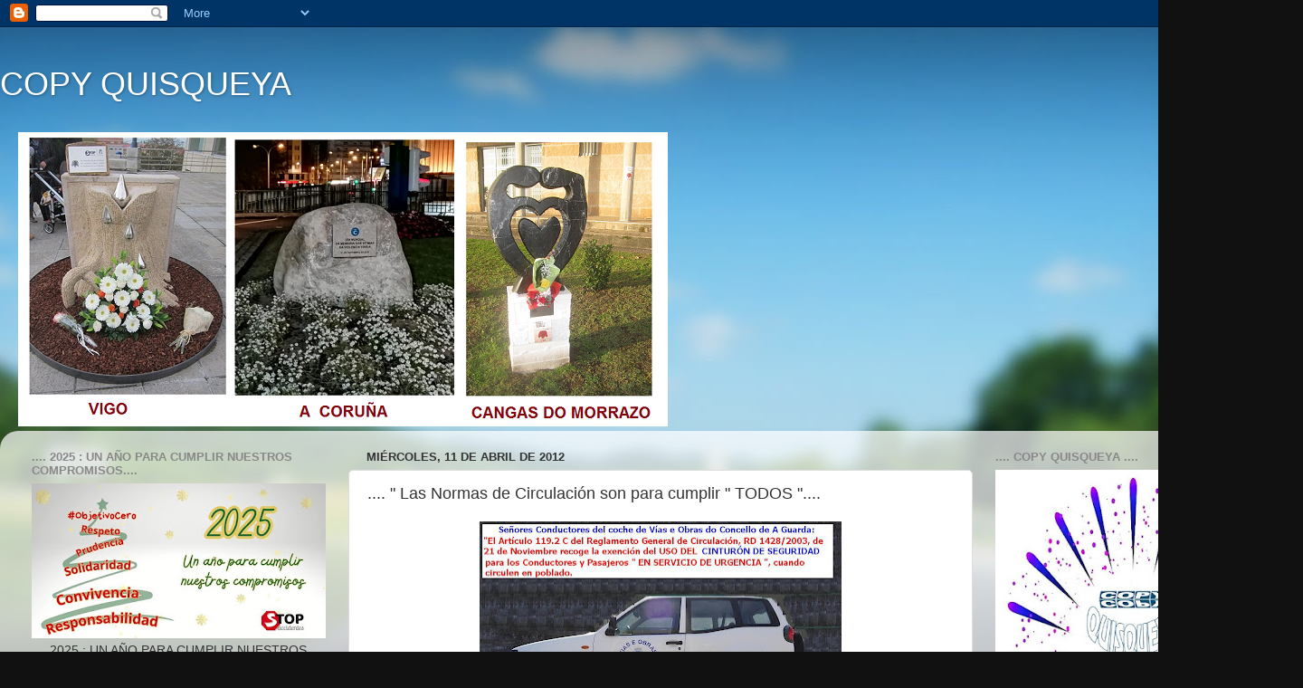

--- FILE ---
content_type: text/html; charset=UTF-8
request_url: http://www.copyquisqueya.com/2012/04/las-normas-de-circulacion-son-para.html
body_size: 31338
content:
<!DOCTYPE html>
<html class='v2' dir='ltr' lang='es'>
<head>
<link href='https://www.blogger.com/static/v1/widgets/4128112664-css_bundle_v2.css' rel='stylesheet' type='text/css'/>
<meta content='width=1100' name='viewport'/>
<meta content='text/html; charset=UTF-8' http-equiv='Content-Type'/>
<meta content='blogger' name='generator'/>
<link href='http://www.copyquisqueya.com/favicon.ico' rel='icon' type='image/x-icon'/>
<link href='http://www.copyquisqueya.com/2012/04/las-normas-de-circulacion-son-para.html' rel='canonical'/>
<link rel="alternate" type="application/atom+xml" title="COPY QUISQUEYA - Atom" href="http://www.copyquisqueya.com/feeds/posts/default" />
<link rel="alternate" type="application/rss+xml" title="COPY QUISQUEYA - RSS" href="http://www.copyquisqueya.com/feeds/posts/default?alt=rss" />
<link rel="service.post" type="application/atom+xml" title="COPY QUISQUEYA - Atom" href="https://www.blogger.com/feeds/3369535849863369832/posts/default" />

<link rel="alternate" type="application/atom+xml" title="COPY QUISQUEYA - Atom" href="http://www.copyquisqueya.com/feeds/1873833329871826284/comments/default" />
<!--Can't find substitution for tag [blog.ieCssRetrofitLinks]-->
<link href='https://blogger.googleusercontent.com/img/b/R29vZ2xl/AVvXsEjaT9hLGYZi8Tk6lQrUSs6h7EanGwyq3jitAoNCMpAVI96wXFiKD1acmkhTl0zQS7NJp1WB5DdqqzsoAmr_S9XVmrfO9ebGFy_ohtd3l_Nu5A3mDawEvU0RzKA312u4JiavAjBnhSIXxdA/s400/Norma+C.+pa+Nissan.jpg' rel='image_src'/>
<meta content='http://www.copyquisqueya.com/2012/04/las-normas-de-circulacion-son-para.html' property='og:url'/>
<meta content='.... &quot; Las Normas de Circulación son para cumplir &quot; TODOS &quot;....' property='og:title'/>
<meta content='  ' property='og:description'/>
<meta content='https://blogger.googleusercontent.com/img/b/R29vZ2xl/AVvXsEjaT9hLGYZi8Tk6lQrUSs6h7EanGwyq3jitAoNCMpAVI96wXFiKD1acmkhTl0zQS7NJp1WB5DdqqzsoAmr_S9XVmrfO9ebGFy_ohtd3l_Nu5A3mDawEvU0RzKA312u4JiavAjBnhSIXxdA/w1200-h630-p-k-no-nu/Norma+C.+pa+Nissan.jpg' property='og:image'/>
<title>COPY QUISQUEYA: .... " Las Normas de Circulación son para cumplir " TODOS "....</title>
<style type='text/css'>@font-face{font-family:'Cousine';font-style:normal;font-weight:400;font-display:swap;src:url(//fonts.gstatic.com/s/cousine/v29/d6lIkaiiRdih4SpP_SkvzBTu39hchw.woff2)format('woff2');unicode-range:U+0460-052F,U+1C80-1C8A,U+20B4,U+2DE0-2DFF,U+A640-A69F,U+FE2E-FE2F;}@font-face{font-family:'Cousine';font-style:normal;font-weight:400;font-display:swap;src:url(//fonts.gstatic.com/s/cousine/v29/d6lIkaiiRdih4SpP_SAvzBTu39hchw.woff2)format('woff2');unicode-range:U+0301,U+0400-045F,U+0490-0491,U+04B0-04B1,U+2116;}@font-face{font-family:'Cousine';font-style:normal;font-weight:400;font-display:swap;src:url(//fonts.gstatic.com/s/cousine/v29/d6lIkaiiRdih4SpP_SgvzBTu39hchw.woff2)format('woff2');unicode-range:U+1F00-1FFF;}@font-face{font-family:'Cousine';font-style:normal;font-weight:400;font-display:swap;src:url(//fonts.gstatic.com/s/cousine/v29/d6lIkaiiRdih4SpP_ScvzBTu39hchw.woff2)format('woff2');unicode-range:U+0370-0377,U+037A-037F,U+0384-038A,U+038C,U+038E-03A1,U+03A3-03FF;}@font-face{font-family:'Cousine';font-style:normal;font-weight:400;font-display:swap;src:url(//fonts.gstatic.com/s/cousine/v29/d6lIkaiiRdih4SpP_SYvzBTu39hchw.woff2)format('woff2');unicode-range:U+0307-0308,U+0590-05FF,U+200C-2010,U+20AA,U+25CC,U+FB1D-FB4F;}@font-face{font-family:'Cousine';font-style:normal;font-weight:400;font-display:swap;src:url(//fonts.gstatic.com/s/cousine/v29/d6lIkaiiRdih4SpP_SsvzBTu39hchw.woff2)format('woff2');unicode-range:U+0102-0103,U+0110-0111,U+0128-0129,U+0168-0169,U+01A0-01A1,U+01AF-01B0,U+0300-0301,U+0303-0304,U+0308-0309,U+0323,U+0329,U+1EA0-1EF9,U+20AB;}@font-face{font-family:'Cousine';font-style:normal;font-weight:400;font-display:swap;src:url(//fonts.gstatic.com/s/cousine/v29/d6lIkaiiRdih4SpP_SovzBTu39hchw.woff2)format('woff2');unicode-range:U+0100-02BA,U+02BD-02C5,U+02C7-02CC,U+02CE-02D7,U+02DD-02FF,U+0304,U+0308,U+0329,U+1D00-1DBF,U+1E00-1E9F,U+1EF2-1EFF,U+2020,U+20A0-20AB,U+20AD-20C0,U+2113,U+2C60-2C7F,U+A720-A7FF;}@font-face{font-family:'Cousine';font-style:normal;font-weight:400;font-display:swap;src:url(//fonts.gstatic.com/s/cousine/v29/d6lIkaiiRdih4SpP_SQvzBTu39g.woff2)format('woff2');unicode-range:U+0000-00FF,U+0131,U+0152-0153,U+02BB-02BC,U+02C6,U+02DA,U+02DC,U+0304,U+0308,U+0329,U+2000-206F,U+20AC,U+2122,U+2191,U+2193,U+2212,U+2215,U+FEFF,U+FFFD;}</style>
<style id='page-skin-1' type='text/css'><!--
/*-----------------------------------------------
Blogger Template Style
Name:     Picture Window
Designer: Josh Peterson
URL:      www.noaesthetic.com
----------------------------------------------- */
/* Variable definitions
====================
<Variable name="keycolor" description="Main Color" type="color" default="#1a222a"/>
<Variable name="body.background" description="Body Background" type="background"
color="#111111" default="#111111 url(//themes.googleusercontent.com/image?id=1OACCYOE0-eoTRTfsBuX1NMN9nz599ufI1Jh0CggPFA_sK80AGkIr8pLtYRpNUKPmwtEa) repeat-x fixed top center"/>
<Group description="Page Text" selector="body">
<Variable name="body.font" description="Font" type="font"
default="normal normal 15px Arial, Tahoma, Helvetica, FreeSans, sans-serif"/>
<Variable name="body.text.color" description="Text Color" type="color" default="#333333"/>
</Group>
<Group description="Backgrounds" selector=".body-fauxcolumns-outer">
<Variable name="body.background.color" description="Outer Background" type="color" default="#296695"/>
<Variable name="header.background.color" description="Header Background" type="color" default="transparent"/>
<Variable name="post.background.color" description="Post Background" type="color" default="#ffffff"/>
</Group>
<Group description="Links" selector=".main-outer">
<Variable name="link.color" description="Link Color" type="color" default="#336699"/>
<Variable name="link.visited.color" description="Visited Color" type="color" default="#6699cc"/>
<Variable name="link.hover.color" description="Hover Color" type="color" default="#33aaff"/>
</Group>
<Group description="Blog Title" selector=".header h1">
<Variable name="header.font" description="Title Font" type="font"
default="normal normal 36px Arial, Tahoma, Helvetica, FreeSans, sans-serif"/>
<Variable name="header.text.color" description="Text Color" type="color" default="#ffffff" />
</Group>
<Group description="Tabs Text" selector=".tabs-inner .widget li a">
<Variable name="tabs.font" description="Font" type="font"
default="normal normal 15px Arial, Tahoma, Helvetica, FreeSans, sans-serif"/>
<Variable name="tabs.text.color" description="Text Color" type="color" default="#ffffff"/>
<Variable name="tabs.selected.text.color" description="Selected Color" type="color" default="#336699"/>
</Group>
<Group description="Tabs Background" selector=".tabs-outer .PageList">
<Variable name="tabs.background.color" description="Background Color" type="color" default="transparent"/>
<Variable name="tabs.selected.background.color" description="Selected Color" type="color" default="transparent"/>
<Variable name="tabs.separator.color" description="Separator Color" type="color" default="transparent"/>
</Group>
<Group description="Post Title" selector="h3.post-title, .comments h4">
<Variable name="post.title.font" description="Title Font" type="font"
default="normal normal 18px Arial, Tahoma, Helvetica, FreeSans, sans-serif"/>
</Group>
<Group description="Date Header" selector=".date-header">
<Variable name="date.header.color" description="Text Color" type="color" default="#333333"/>
</Group>
<Group description="Post" selector=".post">
<Variable name="post.footer.text.color" description="Footer Text Color" type="color" default="#999999"/>
<Variable name="post.border.color" description="Border Color" type="color" default="#dddddd"/>
</Group>
<Group description="Gadgets" selector="h2">
<Variable name="widget.title.font" description="Title Font" type="font"
default="bold normal 13px Arial, Tahoma, Helvetica, FreeSans, sans-serif"/>
<Variable name="widget.title.text.color" description="Title Color" type="color" default="#888888"/>
</Group>
<Group description="Footer" selector=".footer-outer">
<Variable name="footer.text.color" description="Text Color" type="color" default="#cccccc"/>
<Variable name="footer.widget.title.text.color" description="Gadget Title Color" type="color" default="#aaaaaa"/>
</Group>
<Group description="Footer Links" selector=".footer-outer">
<Variable name="footer.link.color" description="Link Color" type="color" default="#99ccee"/>
<Variable name="footer.link.visited.color" description="Visited Color" type="color" default="#77aaee"/>
<Variable name="footer.link.hover.color" description="Hover Color" type="color" default="#33aaff"/>
</Group>
<Variable name="content.margin" description="Content Margin Top" type="length" default="20px"/>
<Variable name="content.padding" description="Content Padding" type="length" default="0"/>
<Variable name="content.background" description="Content Background" type="background"
default="transparent none repeat scroll top left"/>
<Variable name="content.border.radius" description="Content Border Radius" type="length" default="0"/>
<Variable name="content.shadow.spread" description="Content Shadow Spread" type="length" default="0"/>
<Variable name="header.padding" description="Header Padding" type="length" default="0"/>
<Variable name="header.background.gradient" description="Header Gradient" type="url"
default="none"/>
<Variable name="header.border.radius" description="Header Border Radius" type="length" default="0"/>
<Variable name="main.border.radius.top" description="Main Border Radius" type="length" default="20px"/>
<Variable name="footer.border.radius.top" description="Footer Border Radius Top" type="length" default="0"/>
<Variable name="footer.border.radius.bottom" description="Footer Border Radius Bottom" type="length" default="20px"/>
<Variable name="region.shadow.spread" description="Main and Footer Shadow Spread" type="length" default="3px"/>
<Variable name="region.shadow.offset" description="Main and Footer Shadow Offset" type="length" default="1px"/>
<Variable name="tabs.background.gradient" description="Tab Background Gradient" type="url" default="none"/>
<Variable name="tab.selected.background.gradient" description="Selected Tab Background" type="url"
default="url(//www.blogblog.com/1kt/transparent/white80.png)"/>
<Variable name="tab.background" description="Tab Background" type="background"
default="transparent url(//www.blogblog.com/1kt/transparent/black50.png) repeat scroll top left"/>
<Variable name="tab.border.radius" description="Tab Border Radius" type="length" default="10px" />
<Variable name="tab.first.border.radius" description="First Tab Border Radius" type="length" default="10px" />
<Variable name="tabs.border.radius" description="Tabs Border Radius" type="length" default="0" />
<Variable name="tabs.spacing" description="Tab Spacing" type="length" default=".25em"/>
<Variable name="tabs.margin.bottom" description="Tab Margin Bottom" type="length" default="0"/>
<Variable name="tabs.margin.sides" description="Tab Margin Sides" type="length" default="20px"/>
<Variable name="main.background" description="Main Background" type="background"
default="transparent url(//www.blogblog.com/1kt/transparent/white80.png) repeat scroll top left"/>
<Variable name="main.padding.sides" description="Main Padding Sides" type="length" default="20px"/>
<Variable name="footer.background" description="Footer Background" type="background"
default="transparent url(//www.blogblog.com/1kt/transparent/black50.png) repeat scroll top left"/>
<Variable name="post.margin.sides" description="Post Margin Sides" type="length" default="-20px"/>
<Variable name="post.border.radius" description="Post Border Radius" type="length" default="5px"/>
<Variable name="widget.title.text.transform" description="Widget Title Text Transform" type="string" default="uppercase"/>
<Variable name="mobile.background.overlay" description="Mobile Background Overlay" type="string"
default="transparent none repeat scroll top left"/>
<Variable name="startSide" description="Side where text starts in blog language" type="automatic" default="left"/>
<Variable name="endSide" description="Side where text ends in blog language" type="automatic" default="right"/>
*/
/* Content
----------------------------------------------- */
body, .body-fauxcolumn-outer {
font: normal normal 15px Arial, Tahoma, Helvetica, FreeSans, sans-serif;
color: #333333;
background: #111111 url(//themes.googleusercontent.com/image?id=1OACCYOE0-eoTRTfsBuX1NMN9nz599ufI1Jh0CggPFA_sK80AGkIr8pLtYRpNUKPmwtEa) repeat-x fixed top center;
}
html body .region-inner {
min-width: 0;
max-width: 100%;
width: auto;
}
.content-outer {
font-size: 90%;
}
a:link {
text-decoration:none;
color: #336699;
}
a:visited {
text-decoration:none;
color: #6699cc;
}
a:hover {
text-decoration:underline;
color: #33aaff;
}
.content-outer {
background: transparent none repeat scroll top left;
-moz-border-radius: 0;
-webkit-border-radius: 0;
-goog-ms-border-radius: 0;
border-radius: 0;
-moz-box-shadow: 0 0 0 rgba(0, 0, 0, .15);
-webkit-box-shadow: 0 0 0 rgba(0, 0, 0, .15);
-goog-ms-box-shadow: 0 0 0 rgba(0, 0, 0, .15);
box-shadow: 0 0 0 rgba(0, 0, 0, .15);
margin: 20px auto;
}
.content-inner {
padding: 0;
}
/* Header
----------------------------------------------- */
.header-outer {
background: transparent none repeat-x scroll top left;
_background-image: none;
color: #ffffff;
-moz-border-radius: 0;
-webkit-border-radius: 0;
-goog-ms-border-radius: 0;
border-radius: 0;
}
.Header img, .Header #header-inner {
-moz-border-radius: 0;
-webkit-border-radius: 0;
-goog-ms-border-radius: 0;
border-radius: 0;
}
.header-inner .Header .titlewrapper,
.header-inner .Header .descriptionwrapper {
padding-left: 0;
padding-right: 0;
}
.Header h1 {
font: normal normal 36px Arial, Tahoma, Helvetica, FreeSans, sans-serif;
text-shadow: 1px 1px 3px rgba(0, 0, 0, 0.3);
}
.Header h1 a {
color: #ffffff;
}
.Header .description {
font-size: 130%;
}
/* Tabs
----------------------------------------------- */
.tabs-inner {
margin: .5em 20px 0;
padding: 0;
}
.tabs-inner .section {
margin: 0;
}
.tabs-inner .widget ul {
padding: 0;
background: transparent none repeat scroll bottom;
-moz-border-radius: 0;
-webkit-border-radius: 0;
-goog-ms-border-radius: 0;
border-radius: 0;
}
.tabs-inner .widget li {
border: none;
}
.tabs-inner .widget li a {
display: inline-block;
padding: .5em 1em;
margin-right: .25em;
color: #ffffff;
font: normal normal 15px Arial, Tahoma, Helvetica, FreeSans, sans-serif;
-moz-border-radius: 10px 10px 0 0;
-webkit-border-top-left-radius: 10px;
-webkit-border-top-right-radius: 10px;
-goog-ms-border-radius: 10px 10px 0 0;
border-radius: 10px 10px 0 0;
background: transparent url(//www.blogblog.com/1kt/transparent/black50.png) repeat scroll top left;
border-right: 1px solid transparent;
}
.tabs-inner .widget li:first-child a {
padding-left: 1.25em;
-moz-border-radius-topleft: 10px;
-moz-border-radius-bottomleft: 0;
-webkit-border-top-left-radius: 10px;
-webkit-border-bottom-left-radius: 0;
-goog-ms-border-top-left-radius: 10px;
-goog-ms-border-bottom-left-radius: 0;
border-top-left-radius: 10px;
border-bottom-left-radius: 0;
}
.tabs-inner .widget li.selected a,
.tabs-inner .widget li a:hover {
position: relative;
z-index: 1;
background: transparent url(//www.blogblog.com/1kt/transparent/white80.png) repeat scroll bottom;
color: #336699;
-moz-box-shadow: 0 0 3px rgba(0, 0, 0, .15);
-webkit-box-shadow: 0 0 3px rgba(0, 0, 0, .15);
-goog-ms-box-shadow: 0 0 3px rgba(0, 0, 0, .15);
box-shadow: 0 0 3px rgba(0, 0, 0, .15);
}
/* Headings
----------------------------------------------- */
h2 {
font: bold normal 13px Arial, Tahoma, Helvetica, FreeSans, sans-serif;
text-transform: uppercase;
color: #888888;
margin: .5em 0;
}
/* Main
----------------------------------------------- */
.main-outer {
background: transparent url(//www.blogblog.com/1kt/transparent/white80.png) repeat scroll top left;
-moz-border-radius: 20px 20px 0 0;
-webkit-border-top-left-radius: 20px;
-webkit-border-top-right-radius: 20px;
-webkit-border-bottom-left-radius: 0;
-webkit-border-bottom-right-radius: 0;
-goog-ms-border-radius: 20px 20px 0 0;
border-radius: 20px 20px 0 0;
-moz-box-shadow: 0 1px 3px rgba(0, 0, 0, .15);
-webkit-box-shadow: 0 1px 3px rgba(0, 0, 0, .15);
-goog-ms-box-shadow: 0 1px 3px rgba(0, 0, 0, .15);
box-shadow: 0 1px 3px rgba(0, 0, 0, .15);
}
.main-inner {
padding: 15px 20px 20px;
}
.main-inner .column-center-inner {
padding: 0 0;
}
.main-inner .column-left-inner {
padding-left: 0;
}
.main-inner .column-right-inner {
padding-right: 0;
}
/* Posts
----------------------------------------------- */
h3.post-title {
margin: 0;
font: normal normal 18px Arial, Tahoma, Helvetica, FreeSans, sans-serif;
}
.comments h4 {
margin: 1em 0 0;
font: normal normal 18px Arial, Tahoma, Helvetica, FreeSans, sans-serif;
}
.date-header span {
color: #333333;
}
.post-outer {
background-color: #ffffff;
border: solid 1px #dddddd;
-moz-border-radius: 5px;
-webkit-border-radius: 5px;
border-radius: 5px;
-goog-ms-border-radius: 5px;
padding: 15px 20px;
margin: 0 -20px 20px;
}
.post-body {
line-height: 1.4;
font-size: 110%;
position: relative;
}
.post-header {
margin: 0 0 1.5em;
color: #999999;
line-height: 1.6;
}
.post-footer {
margin: .5em 0 0;
color: #999999;
line-height: 1.6;
}
#blog-pager {
font-size: 140%
}
#comments .comment-author {
padding-top: 1.5em;
border-top: dashed 1px #ccc;
border-top: dashed 1px rgba(128, 128, 128, .5);
background-position: 0 1.5em;
}
#comments .comment-author:first-child {
padding-top: 0;
border-top: none;
}
.avatar-image-container {
margin: .2em 0 0;
}
/* Comments
----------------------------------------------- */
.comments .comments-content .icon.blog-author {
background-repeat: no-repeat;
background-image: url([data-uri]);
}
.comments .comments-content .loadmore a {
border-top: 1px solid #33aaff;
border-bottom: 1px solid #33aaff;
}
.comments .continue {
border-top: 2px solid #33aaff;
}
/* Widgets
----------------------------------------------- */
.widget ul, .widget #ArchiveList ul.flat {
padding: 0;
list-style: none;
}
.widget ul li, .widget #ArchiveList ul.flat li {
border-top: dashed 1px #ccc;
border-top: dashed 1px rgba(128, 128, 128, .5);
}
.widget ul li:first-child, .widget #ArchiveList ul.flat li:first-child {
border-top: none;
}
.widget .post-body ul {
list-style: disc;
}
.widget .post-body ul li {
border: none;
}
/* Footer
----------------------------------------------- */
.footer-outer {
color:#cccccc;
background: transparent url(//www.blogblog.com/1kt/transparent/black50.png) repeat scroll top left;
-moz-border-radius: 0 0 20px 20px;
-webkit-border-top-left-radius: 0;
-webkit-border-top-right-radius: 0;
-webkit-border-bottom-left-radius: 20px;
-webkit-border-bottom-right-radius: 20px;
-goog-ms-border-radius: 0 0 20px 20px;
border-radius: 0 0 20px 20px;
-moz-box-shadow: 0 1px 3px rgba(0, 0, 0, .15);
-webkit-box-shadow: 0 1px 3px rgba(0, 0, 0, .15);
-goog-ms-box-shadow: 0 1px 3px rgba(0, 0, 0, .15);
box-shadow: 0 1px 3px rgba(0, 0, 0, .15);
}
.footer-inner {
padding: 10px 20px 20px;
}
.footer-outer a {
color: #99ccee;
}
.footer-outer a:visited {
color: #77aaee;
}
.footer-outer a:hover {
color: #33aaff;
}
.footer-outer .widget h2 {
color: #aaaaaa;
}
/* Mobile
----------------------------------------------- */
html body.mobile {
height: auto;
}
html body.mobile {
min-height: 480px;
background-size: 100% auto;
}
.mobile .body-fauxcolumn-outer {
background: transparent none repeat scroll top left;
}
html .mobile .mobile-date-outer, html .mobile .blog-pager {
border-bottom: none;
background: transparent url(//www.blogblog.com/1kt/transparent/white80.png) repeat scroll top left;
margin-bottom: 10px;
}
.mobile .date-outer {
background: transparent url(//www.blogblog.com/1kt/transparent/white80.png) repeat scroll top left;
}
.mobile .header-outer, .mobile .main-outer,
.mobile .post-outer, .mobile .footer-outer {
-moz-border-radius: 0;
-webkit-border-radius: 0;
-goog-ms-border-radius: 0;
border-radius: 0;
}
.mobile .content-outer,
.mobile .main-outer,
.mobile .post-outer {
background: inherit;
border: none;
}
.mobile .content-outer {
font-size: 100%;
}
.mobile-link-button {
background-color: #336699;
}
.mobile-link-button a:link, .mobile-link-button a:visited {
color: #ffffff;
}
.mobile-index-contents {
color: #333333;
}
.mobile .tabs-inner .PageList .widget-content {
background: transparent url(//www.blogblog.com/1kt/transparent/white80.png) repeat scroll bottom;
color: #336699;
}
.mobile .tabs-inner .PageList .widget-content .pagelist-arrow {
border-left: 1px solid transparent;
}

--></style>
<style id='template-skin-1' type='text/css'><!--
body {
min-width: 1440px;
}
.content-outer, .content-fauxcolumn-outer, .region-inner {
min-width: 1440px;
max-width: 1440px;
_width: 1440px;
}
.main-inner .columns {
padding-left: 370px;
padding-right: 350px;
}
.main-inner .fauxcolumn-center-outer {
left: 370px;
right: 350px;
/* IE6 does not respect left and right together */
_width: expression(this.parentNode.offsetWidth -
parseInt("370px") -
parseInt("350px") + 'px');
}
.main-inner .fauxcolumn-left-outer {
width: 370px;
}
.main-inner .fauxcolumn-right-outer {
width: 350px;
}
.main-inner .column-left-outer {
width: 370px;
right: 100%;
margin-left: -370px;
}
.main-inner .column-right-outer {
width: 350px;
margin-right: -350px;
}
#layout {
min-width: 0;
}
#layout .content-outer {
min-width: 0;
width: 800px;
}
#layout .region-inner {
min-width: 0;
width: auto;
}
body#layout div.add_widget {
padding: 8px;
}
body#layout div.add_widget a {
margin-left: 32px;
}
--></style>
<style>
    body {background-image:url(\/\/themes.googleusercontent.com\/image?id=1OACCYOE0-eoTRTfsBuX1NMN9nz599ufI1Jh0CggPFA_sK80AGkIr8pLtYRpNUKPmwtEa);}
    
@media (max-width: 200px) { body {background-image:url(\/\/themes.googleusercontent.com\/image?id=1OACCYOE0-eoTRTfsBuX1NMN9nz599ufI1Jh0CggPFA_sK80AGkIr8pLtYRpNUKPmwtEa&options=w200);}}
@media (max-width: 400px) and (min-width: 201px) { body {background-image:url(\/\/themes.googleusercontent.com\/image?id=1OACCYOE0-eoTRTfsBuX1NMN9nz599ufI1Jh0CggPFA_sK80AGkIr8pLtYRpNUKPmwtEa&options=w400);}}
@media (max-width: 800px) and (min-width: 401px) { body {background-image:url(\/\/themes.googleusercontent.com\/image?id=1OACCYOE0-eoTRTfsBuX1NMN9nz599ufI1Jh0CggPFA_sK80AGkIr8pLtYRpNUKPmwtEa&options=w800);}}
@media (max-width: 1200px) and (min-width: 801px) { body {background-image:url(\/\/themes.googleusercontent.com\/image?id=1OACCYOE0-eoTRTfsBuX1NMN9nz599ufI1Jh0CggPFA_sK80AGkIr8pLtYRpNUKPmwtEa&options=w1200);}}
/* Last tag covers anything over one higher than the previous max-size cap. */
@media (min-width: 1201px) { body {background-image:url(\/\/themes.googleusercontent.com\/image?id=1OACCYOE0-eoTRTfsBuX1NMN9nz599ufI1Jh0CggPFA_sK80AGkIr8pLtYRpNUKPmwtEa&options=w1600);}}
  </style>
<link href='https://www.blogger.com/dyn-css/authorization.css?targetBlogID=3369535849863369832&amp;zx=1799ddd5-398c-41e9-babc-5c302e0c9700' media='none' onload='if(media!=&#39;all&#39;)media=&#39;all&#39;' rel='stylesheet'/><noscript><link href='https://www.blogger.com/dyn-css/authorization.css?targetBlogID=3369535849863369832&amp;zx=1799ddd5-398c-41e9-babc-5c302e0c9700' rel='stylesheet'/></noscript>
<meta name='google-adsense-platform-account' content='ca-host-pub-1556223355139109'/>
<meta name='google-adsense-platform-domain' content='blogspot.com'/>

</head>
<body class='loading'>
<div class='navbar section' id='navbar' name='Barra de navegación'><div class='widget Navbar' data-version='1' id='Navbar1'><script type="text/javascript">
    function setAttributeOnload(object, attribute, val) {
      if(window.addEventListener) {
        window.addEventListener('load',
          function(){ object[attribute] = val; }, false);
      } else {
        window.attachEvent('onload', function(){ object[attribute] = val; });
      }
    }
  </script>
<div id="navbar-iframe-container"></div>
<script type="text/javascript" src="https://apis.google.com/js/platform.js"></script>
<script type="text/javascript">
      gapi.load("gapi.iframes:gapi.iframes.style.bubble", function() {
        if (gapi.iframes && gapi.iframes.getContext) {
          gapi.iframes.getContext().openChild({
              url: 'https://www.blogger.com/navbar/3369535849863369832?po\x3d1873833329871826284\x26origin\x3dhttp://www.copyquisqueya.com',
              where: document.getElementById("navbar-iframe-container"),
              id: "navbar-iframe"
          });
        }
      });
    </script><script type="text/javascript">
(function() {
var script = document.createElement('script');
script.type = 'text/javascript';
script.src = '//pagead2.googlesyndication.com/pagead/js/google_top_exp.js';
var head = document.getElementsByTagName('head')[0];
if (head) {
head.appendChild(script);
}})();
</script>
</div></div>
<div class='body-fauxcolumns'>
<div class='fauxcolumn-outer body-fauxcolumn-outer'>
<div class='cap-top'>
<div class='cap-left'></div>
<div class='cap-right'></div>
</div>
<div class='fauxborder-left'>
<div class='fauxborder-right'></div>
<div class='fauxcolumn-inner'>
</div>
</div>
<div class='cap-bottom'>
<div class='cap-left'></div>
<div class='cap-right'></div>
</div>
</div>
</div>
<div class='content'>
<div class='content-fauxcolumns'>
<div class='fauxcolumn-outer content-fauxcolumn-outer'>
<div class='cap-top'>
<div class='cap-left'></div>
<div class='cap-right'></div>
</div>
<div class='fauxborder-left'>
<div class='fauxborder-right'></div>
<div class='fauxcolumn-inner'>
</div>
</div>
<div class='cap-bottom'>
<div class='cap-left'></div>
<div class='cap-right'></div>
</div>
</div>
</div>
<div class='content-outer'>
<div class='content-cap-top cap-top'>
<div class='cap-left'></div>
<div class='cap-right'></div>
</div>
<div class='fauxborder-left content-fauxborder-left'>
<div class='fauxborder-right content-fauxborder-right'></div>
<div class='content-inner'>
<header>
<div class='header-outer'>
<div class='header-cap-top cap-top'>
<div class='cap-left'></div>
<div class='cap-right'></div>
</div>
<div class='fauxborder-left header-fauxborder-left'>
<div class='fauxborder-right header-fauxborder-right'></div>
<div class='region-inner header-inner'>
<div class='header section' id='header' name='Cabecera'><div class='widget Header' data-version='1' id='Header1'>
<div id='header-inner'>
<div class='titlewrapper'>
<h1 class='title'>
<a href='http://www.copyquisqueya.com/'>
COPY QUISQUEYA
</a>
</h1>
</div>
<div class='descriptionwrapper'>
<p class='description'><span>
</span></p>
</div>
</div>
</div></div>
</div>
</div>
<div class='header-cap-bottom cap-bottom'>
<div class='cap-left'></div>
<div class='cap-right'></div>
</div>
</div>
</header>
<div class='tabs-outer'>
<div class='tabs-cap-top cap-top'>
<div class='cap-left'></div>
<div class='cap-right'></div>
</div>
<div class='fauxborder-left tabs-fauxborder-left'>
<div class='fauxborder-right tabs-fauxborder-right'></div>
<div class='region-inner tabs-inner'>
<div class='tabs section' id='crosscol' name='Multicolumnas'><div class='widget Image' data-version='1' id='Image64'>
<div class='widget-content'>
<img alt='' height='325' id='Image64_img' src='https://blogger.googleusercontent.com/img/a/AVvXsEh5fCFzK5lRhGyr1IKL9TOIDU3RNSVYbDdKNtxafctnUZfKIP7o198eCAOiMaSltKhD1FOxktlVXyU-PK7ri-BvaaXWz_S-boNbs-t-s-mlSRnle435v_-07foCCYq7obsE26ByJusgTAUoQsX0HbySyAtcFbExJze4tmjwrfrjEulBVapRILTwMGn1=s718' width='718'/>
<br/>
</div>
<div class='clear'></div>
</div></div>
<div class='tabs no-items section' id='crosscol-overflow' name='Cross-Column 2'></div>
</div>
</div>
<div class='tabs-cap-bottom cap-bottom'>
<div class='cap-left'></div>
<div class='cap-right'></div>
</div>
</div>
<div class='main-outer'>
<div class='main-cap-top cap-top'>
<div class='cap-left'></div>
<div class='cap-right'></div>
</div>
<div class='fauxborder-left main-fauxborder-left'>
<div class='fauxborder-right main-fauxborder-right'></div>
<div class='region-inner main-inner'>
<div class='columns fauxcolumns'>
<div class='fauxcolumn-outer fauxcolumn-center-outer'>
<div class='cap-top'>
<div class='cap-left'></div>
<div class='cap-right'></div>
</div>
<div class='fauxborder-left'>
<div class='fauxborder-right'></div>
<div class='fauxcolumn-inner'>
</div>
</div>
<div class='cap-bottom'>
<div class='cap-left'></div>
<div class='cap-right'></div>
</div>
</div>
<div class='fauxcolumn-outer fauxcolumn-left-outer'>
<div class='cap-top'>
<div class='cap-left'></div>
<div class='cap-right'></div>
</div>
<div class='fauxborder-left'>
<div class='fauxborder-right'></div>
<div class='fauxcolumn-inner'>
</div>
</div>
<div class='cap-bottom'>
<div class='cap-left'></div>
<div class='cap-right'></div>
</div>
</div>
<div class='fauxcolumn-outer fauxcolumn-right-outer'>
<div class='cap-top'>
<div class='cap-left'></div>
<div class='cap-right'></div>
</div>
<div class='fauxborder-left'>
<div class='fauxborder-right'></div>
<div class='fauxcolumn-inner'>
</div>
</div>
<div class='cap-bottom'>
<div class='cap-left'></div>
<div class='cap-right'></div>
</div>
</div>
<!-- corrects IE6 width calculation -->
<div class='columns-inner'>
<div class='column-center-outer'>
<div class='column-center-inner'>
<div class='main section' id='main' name='Principal'><div class='widget Blog' data-version='1' id='Blog1'>
<div class='blog-posts hfeed'>

          <div class="date-outer">
        
<h2 class='date-header'><span>miércoles, 11 de abril de 2012</span></h2>

          <div class="date-posts">
        
<div class='post-outer'>
<div class='post hentry uncustomized-post-template' itemprop='blogPost' itemscope='itemscope' itemtype='http://schema.org/BlogPosting'>
<meta content='https://blogger.googleusercontent.com/img/b/R29vZ2xl/AVvXsEjaT9hLGYZi8Tk6lQrUSs6h7EanGwyq3jitAoNCMpAVI96wXFiKD1acmkhTl0zQS7NJp1WB5DdqqzsoAmr_S9XVmrfO9ebGFy_ohtd3l_Nu5A3mDawEvU0RzKA312u4JiavAjBnhSIXxdA/s400/Norma+C.+pa+Nissan.jpg' itemprop='image_url'/>
<meta content='3369535849863369832' itemprop='blogId'/>
<meta content='1873833329871826284' itemprop='postId'/>
<a name='1873833329871826284'></a>
<h3 class='post-title entry-title' itemprop='name'>
.... " Las Normas de Circulación son para cumplir " TODOS "....
</h3>
<div class='post-header'>
<div class='post-header-line-1'></div>
</div>
<div class='post-body entry-content' id='post-body-1873833329871826284' itemprop='description articleBody'>
<div class="separator" style="clear: both; text-align: center;">
<a href="https://blogger.googleusercontent.com/img/b/R29vZ2xl/AVvXsEjaT9hLGYZi8Tk6lQrUSs6h7EanGwyq3jitAoNCMpAVI96wXFiKD1acmkhTl0zQS7NJp1WB5DdqqzsoAmr_S9XVmrfO9ebGFy_ohtd3l_Nu5A3mDawEvU0RzKA312u4JiavAjBnhSIXxdA/s1600/Norma+C.+pa+Nissan.jpg" imageanchor="1" style="margin-left: 1em; margin-right: 1em;"><img border="0" height="266" src="https://blogger.googleusercontent.com/img/b/R29vZ2xl/AVvXsEjaT9hLGYZi8Tk6lQrUSs6h7EanGwyq3jitAoNCMpAVI96wXFiKD1acmkhTl0zQS7NJp1WB5DdqqzsoAmr_S9XVmrfO9ebGFy_ohtd3l_Nu5A3mDawEvU0RzKA312u4JiavAjBnhSIXxdA/s400/Norma+C.+pa+Nissan.jpg" width="400" /></a></div>
<br />
<div style='clear: both;'></div>
</div>
<div class='post-footer'>
<div class='post-footer-line post-footer-line-1'>
<span class='post-author vcard'>
Publicado por
<span class='fn' itemprop='author' itemscope='itemscope' itemtype='http://schema.org/Person'>
<span itemprop='name'>COPY QUISQUEYA</span>
</span>
</span>
<span class='post-timestamp'>
en
<meta content='http://www.copyquisqueya.com/2012/04/las-normas-de-circulacion-son-para.html' itemprop='url'/>
<a class='timestamp-link' href='http://www.copyquisqueya.com/2012/04/las-normas-de-circulacion-son-para.html' rel='bookmark' title='permanent link'><abbr class='published' itemprop='datePublished' title='2012-04-11T08:35:00+02:00'>miércoles, abril 11, 2012</abbr></a>
</span>
<span class='post-comment-link'>
</span>
<span class='post-icons'>
<span class='item-action'>
<a href='https://www.blogger.com/email-post/3369535849863369832/1873833329871826284' title='Enviar entrada por correo electrónico'>
<img alt='' class='icon-action' height='13' src='https://resources.blogblog.com/img/icon18_email.gif' width='18'/>
</a>
</span>
<span class='item-control blog-admin pid-1224061007'>
<a href='https://www.blogger.com/post-edit.g?blogID=3369535849863369832&postID=1873833329871826284&from=pencil' title='Editar entrada'>
<img alt='' class='icon-action' height='18' src='https://resources.blogblog.com/img/icon18_edit_allbkg.gif' width='18'/>
</a>
</span>
</span>
<div class='post-share-buttons goog-inline-block'>
<a class='goog-inline-block share-button sb-email' href='https://www.blogger.com/share-post.g?blogID=3369535849863369832&postID=1873833329871826284&target=email' target='_blank' title='Enviar por correo electrónico'><span class='share-button-link-text'>Enviar por correo electrónico</span></a><a class='goog-inline-block share-button sb-blog' href='https://www.blogger.com/share-post.g?blogID=3369535849863369832&postID=1873833329871826284&target=blog' onclick='window.open(this.href, "_blank", "height=270,width=475"); return false;' target='_blank' title='Escribe un blog'><span class='share-button-link-text'>Escribe un blog</span></a><a class='goog-inline-block share-button sb-twitter' href='https://www.blogger.com/share-post.g?blogID=3369535849863369832&postID=1873833329871826284&target=twitter' target='_blank' title='Compartir en X'><span class='share-button-link-text'>Compartir en X</span></a><a class='goog-inline-block share-button sb-facebook' href='https://www.blogger.com/share-post.g?blogID=3369535849863369832&postID=1873833329871826284&target=facebook' onclick='window.open(this.href, "_blank", "height=430,width=640"); return false;' target='_blank' title='Compartir con Facebook'><span class='share-button-link-text'>Compartir con Facebook</span></a><a class='goog-inline-block share-button sb-pinterest' href='https://www.blogger.com/share-post.g?blogID=3369535849863369832&postID=1873833329871826284&target=pinterest' target='_blank' title='Compartir en Pinterest'><span class='share-button-link-text'>Compartir en Pinterest</span></a>
</div>
</div>
<div class='post-footer-line post-footer-line-2'>
<span class='post-labels'>
</span>
</div>
<div class='post-footer-line post-footer-line-3'>
<span class='post-location'>
</span>
</div>
</div>
</div>
<div class='comments' id='comments'>
<a name='comments'></a>
<h4>No hay comentarios:</h4>
<div id='Blog1_comments-block-wrapper'>
<dl class='avatar-comment-indent' id='comments-block'>
</dl>
</div>
<p class='comment-footer'>
<a href='https://www.blogger.com/comment/fullpage/post/3369535849863369832/1873833329871826284' onclick=''>Publicar un comentario</a>
</p>
</div>
</div>

        </div></div>
      
</div>
<div class='blog-pager' id='blog-pager'>
<span id='blog-pager-newer-link'>
<a class='blog-pager-newer-link' href='http://www.copyquisqueya.com/2012/04/es-vergonzoso-que-en-la-calle-que.html' id='Blog1_blog-pager-newer-link' title='Entrada más reciente'>Entrada más reciente</a>
</span>
<span id='blog-pager-older-link'>
<a class='blog-pager-older-link' href='http://www.copyquisqueya.com/2012/04/buscando.html' id='Blog1_blog-pager-older-link' title='Entrada antigua'>Entrada antigua</a>
</span>
<a class='home-link' href='http://www.copyquisqueya.com/'>Inicio</a>
</div>
<div class='clear'></div>
<div class='post-feeds'>
<div class='feed-links'>
Suscribirse a:
<a class='feed-link' href='http://www.copyquisqueya.com/feeds/1873833329871826284/comments/default' target='_blank' type='application/atom+xml'>Enviar comentarios (Atom)</a>
</div>
</div>
</div></div>
</div>
</div>
<div class='column-left-outer'>
<div class='column-left-inner'>
<aside>
<div class='sidebar section' id='sidebar-left-1'><div class='widget Image' data-version='1' id='Image41'>
<h2>.... 2025 : UN AÑO PARA CUMPLIR NUESTROS COMPROMISOS....</h2>
<div class='widget-content'>
<img alt='.... 2025 : UN AÑO PARA CUMPLIR NUESTROS COMPROMISOS....' height='171' id='Image41_img' src='https://blogger.googleusercontent.com/img/a/AVvXsEijOMRhNZLiUDU0yXZWQhpasQTrM9iHS03dcUth5tHx9IG_7WWgpTEVGs5gT4BM5I4www6fXyq84ZWyA_qJOJ4gRQQ3f_aw_RtD8rjS1VsKdXngPl_DDXHorfTJxKn_q7ytUMOQGh3JyfL9ZGnRpUEdnuIm0U3Q6hfOGRrnjVZIhIi1_W0aqGqKDvkFeG4=s325' width='325'/>
<br/>
<span class='caption'>.... 2025 : UN AÑO PARA CUMPLIR NUESTROS COMPROMISOS....</span>
</div>
<div class='clear'></div>
</div><div class='widget Image' data-version='1' id='Image34'>
<h2>.... DOMINGO 15 DE NOVIEMBRE 2020 ...</h2>
<div class='widget-content'>
<img alt='.... DOMINGO 15 DE NOVIEMBRE 2020 ...' height='130' id='Image34_img' src='https://blogger.googleusercontent.com/img/b/R29vZ2xl/AVvXsEhz920oL2LVUThaOXS7PhSldlX8D_QhWq0wXl7WHWAo5ONGagDfzy4z35TLtbW4WmdsZFZ3ohbcVu02u-lqjb3JqRTQnWCUNc2s_zyyccoqsIfYAM3AVWXMXO0gUwLj7dCctXaDIguosdE/s325/15-11-20+-+1+-+copia.png' width='325'/>
<br/>
<span class='caption'>DIA MUNDIAL EN RECUERDO DE LAS VÍCTIMAS DE ACCIDENTES DE TRAFICO ...</span>
</div>
<div class='clear'></div>
</div><div class='widget Image' data-version='1' id='Image19'>
<h2>EN MEMORIA DE LAS VICTIMAS DE SINIESTROS VIALES, CONTRA LA INTOLERANCIA Y EL OLVIDO</h2>
<div class='widget-content'>
<img alt='EN MEMORIA DE LAS VICTIMAS DE SINIESTROS VIALES, CONTRA LA INTOLERANCIA Y EL OLVIDO' height='578' id='Image19_img' src='https://blogger.googleusercontent.com/img/b/R29vZ2xl/AVvXsEgn8T3vl4s7PRWzGbb6rnAbF8AjVttsWkc1I5JFU5VMVk6zTu5HtaAhdRyvXNPAYtmjvzQpfRadBgi6mnV6zYGhfdn6wWfE1xr47a2mW28jvjligg9Me4DKC4TrGwaocVB6N9eKgli-vxU/s1600/En+Memoria.jpg' width='325'/>
<br/>
<span class='caption'>VIGO - MIRADOR AVENIDA ARAGÓN</span>
</div>
<div class='clear'></div>
</div><div class='widget Image' data-version='1' id='Image68'>
<h2>... EN MEMORIA DE LAS VÍCTIMAS FALLECIDAS EN ACCIDENTES DE TRÁFICO ...</h2>
<div class='widget-content'>
<img alt='... EN MEMORIA DE LAS VÍCTIMAS FALLECIDAS EN ACCIDENTES DE TRÁFICO ...' height='561' id='Image68_img' src='https://blogger.googleusercontent.com/img/b/R29vZ2xl/AVvXsEgHjt27Z-nIIIQQSrR88pWHfgGt3AbphBbAFtFZ032fGbmVifM97EkOBYcpGEqlGg8zuutC0daiaNF_II8OconfM0JA7s7u7avQ0QQhUQIln8ilgz956wYIeC-abHptiTpUpmHsHlShU2w/s1600/IMG-20190520-WA0001.jpg' width='325'/>
<br/>
<span class='caption'>.... XARDINS O SEÑAL - CANGAS DO MORRAZO ....</span>
</div>
<div class='clear'></div>
</div><div class='widget Image' data-version='1' id='Image27'>
<h2>MONUMENTO EN  RECUERDO DE LAS VÍCTIMAS DE SEGURIDAD VIAL</h2>
<div class='widget-content'>
<img alt='MONUMENTO EN  RECUERDO DE LAS VÍCTIMAS DE SEGURIDAD VIAL' height='244' id='Image27_img' src='https://blogger.googleusercontent.com/img/a/AVvXsEgJbTrPHGtoxW9ecgSNDow2jzRZUgsZo4iFPmLBR7EZhXNyr_nrRVlsw82IPVBcGi_J0SjSRzj-VdFjMrzxi6VDmjoEsZiOQcVLHsOfEdZ6KzWbpgB0L14jlef8tGqZJjv_A4faBQnru7ovh7wDijsY1-Qj1M3oIU4r_TU6z_lY5Fh9z3y6C6EvmA2v=s325' width='325'/>
<br/>
<span class='caption'>- PLAZA 4 CAMINOS - A CORUÑA -</span>
</div>
<div class='clear'></div>
</div><div class='widget Image' data-version='1' id='Image50'>
<h2>JEANNE PICARD</h2>
<div class='widget-content'>
<img alt='JEANNE PICARD' height='279' id='Image50_img' src='https://blogger.googleusercontent.com/img/b/R29vZ2xl/AVvXsEh6VoSre9YX5N0MHAj4R5ea00EimQuDMFfRolmNx5lvDYKtsbmw3IwFIeKvEEtFEKpDSEjLSWOmMJEscKP7WowzJBx61UkuYh3pZh06ZhaJ_eQeZntRw_ptyUid2mi0WiiPI-rykzeKR9g/s1600/JUNIO+2019.jpg' width='325'/>
<br/>
<span class='caption'>MEDALLA CASTELAO 2019</span>
</div>
<div class='clear'></div>
</div><div class='widget Image' data-version='1' id='Image12'>
<h2>PONTEVEDRA  , NOVIEMBRE 2018</h2>
<div class='widget-content'>
<img alt='PONTEVEDRA  , NOVIEMBRE 2018' height='195' id='Image12_img' src='https://blogger.googleusercontent.com/img/b/R29vZ2xl/AVvXsEhdNaPJ8CmDsnJd2hpoU2tCQLhDz1Bo5i2jcdYDitIh6vvNo1Zu6EsnOAqURsASVd4tSZn0DM3sXVLS2cGLQNZwIUsveLT_a5W_8fvnceBQrLVmm-jtmp63c7Hfmd9kwDduxM3HxZlTFoI/s1600/20181118_123118.jpg' width='325'/>
<br/>
<span class='caption'>DÍA MUNDIAL EN RECUERDO DE LAS VÍCTIMAS DE TRÁFICO</span>
</div>
<div class='clear'></div>
</div><div class='widget Image' data-version='1' id='Image18'>
<h2>PONTEVEDRA, JULIO 2018</h2>
<div class='widget-content'>
<img alt='PONTEVEDRA, JULIO 2018' height='244' id='Image18_img' src='https://blogger.googleusercontent.com/img/b/R29vZ2xl/AVvXsEga9j1XT7ZOaWZUpPbTAAq6uALODTYFzbXh09Cfxc-TH0_OCF1HNbC8r7dsaV7vm8nKZQktEwjmCAawrwzws_hwO9-xznEpQBxA5i3IizUXrKkvh9AS3arpOYuLc7lYrGPGPO0AoBU5J-Q/s1600/IMG_3144.JPG' width='325'/>
<br/>
<span class='caption'>CARRERA PONLE FRENO 2018</span>
</div>
<div class='clear'></div>
</div><div class='widget Image' data-version='1' id='Image29'>
<h2>PONTEVEDRA - JULIO 2018</h2>
<div class='widget-content'>
<img alt='PONTEVEDRA - JULIO 2018' height='217' id='Image29_img' src='https://blogger.googleusercontent.com/img/b/R29vZ2xl/AVvXsEjbAqWYfWVUYsOCKmRQPRWNHqJmsj1_ThKL82BGBDo3UhxFExek5NJWxwRSsRCvRHpHn7CSpSrgXuR-i1BcF18Cc6N5OKoalJ5_NFfmdy-5AQGnSpxHNB83HbtKQY3Jd-OWHB0EaVyg5VA/s1600/Podium.jpg' width='325'/>
<br/>
<span class='caption'>CARRERA PONLE FRENO 2018</span>
</div>
<div class='clear'></div>
</div><div class='widget Image' data-version='1' id='Image13'>
<h2>PONTEVEDRA - NOVIEMBRE 2016</h2>
<div class='widget-content'>
<img alt='PONTEVEDRA - NOVIEMBRE 2016' height='213' id='Image13_img' src='https://blogger.googleusercontent.com/img/b/R29vZ2xl/AVvXsEjNE0n3GtO0tX_Ufon1R43qozTyw8R4pYdZosBTs0Wv5XkzQNCvkTObrecB0dwQ7tnQzU_6F7hSVDnmBJwaGQRpH1Tv_oLhRXugMh07hYRkpFHZI1HHIn5eUCzg-qKtnn8eIss36dtwGfc/s1600/Pontevedra+Nov.+2016.jpg' width='325'/>
<br/>
<span class='caption'>DÍA MUNDIAL EN RECUERDO DE LAS VÍCTIMAS DE TRÁFICO</span>
</div>
<div class='clear'></div>
</div><div class='widget Image' data-version='1' id='Image15'>
<h2>VIGO - NOVIEMBRE 2015</h2>
<div class='widget-content'>
<img alt='VIGO - NOVIEMBRE 2015' height='488' id='Image15_img' src='https://blogger.googleusercontent.com/img/b/R29vZ2xl/AVvXsEjp8J9IrEoelLDPWsi1O5_xLfupn0UYU6V67VMc_oZ5uRCa5NY2GyFwksj0b6RSK2sQQWPZMkaxzL5aB4PAa_eeG8I3btPyXzyfzlf3l28eGNU3Sri12sTCjMDuI3HiHk3UlpZrxki_Ujs/s1600/Vigo+Nov+2015.jpg' width='325'/>
<br/>
<span class='caption'>DÍA MUNDIAL EN RECUERDO DE LAS VÍCTIMAS DE TRÁFICO</span>
</div>
<div class='clear'></div>
</div><div class='widget Image' data-version='1' id='Image63'>
<h2>VIGO - NOVIEMBRE 2014</h2>
<div class='widget-content'>
<img alt='VIGO - NOVIEMBRE 2014' height='244' id='Image63_img' src='https://blogger.googleusercontent.com/img/b/R29vZ2xl/AVvXsEiMuay6xpI2T0FrkeFuTVwOvcCfx4EfEWLvAmgqJjzj6S7N94tYFsXBjNYyK2TrE32uor2C7J2kkoyrEBkzJKS_jxA927QkSfF3T5lSwRvvFDRPIemGFFgKWrP7PzTDZ9ETe2W_GwJvzSU/s1600/Vigo+2014+-+Noviembre.jpg' width='325'/>
<br/>
<span class='caption'>DÍA MUNDIAL EN RECUERDO DE LAS VÍSTIMAS DE TRÁFICO</span>
</div>
<div class='clear'></div>
</div><div class='widget Image' data-version='1' id='Image21'>
<h2>.... CAMPAÑA DE CONCIENCIACIÓN VERANO 2013</h2>
<div class='widget-content'>
<img alt='.... CAMPAÑA DE CONCIENCIACIÓN VERANO 2013' height='244' id='Image21_img' src='https://blogger.googleusercontent.com/img/b/R29vZ2xl/AVvXsEg_IyxP4DECPs33xd2WK3TNo6e1xKGJJRheibPXD5MqoC80NfOdHZT0rzdWSLCJOd4oKl_hsRRGi6S73KF8PYpQuP6G5cfa7cSpWmbHwBySgoGrwWOGuQoih3uAXSxTN6PRSiLdQ3keP4k/s1600/IMG_0326.JPG' width='325'/>
<br/>
<span class='caption'>.... CAMPAÑA DE CONCIENCIACIÓN VERANO 2013 - BAIONA 30-06-2013 .........</span>
</div>
<div class='clear'></div>
</div><div class='widget Image' data-version='1' id='Image82'>
<h2>.. CARRERA CICLISTA EN MEMORIA DE LAS VÍCTIMAS DE TRÁFICO ...</h2>
<div class='widget-content'>
<img alt='.. CARRERA CICLISTA EN MEMORIA DE LAS VÍCTIMAS DE TRÁFICO ...' height='253' id='Image82_img' src='https://blogger.googleusercontent.com/img/b/R29vZ2xl/AVvXsEjmDDYeLiNPr1bWHnpeeklRitr1bvm4XzzgTGfBbtyY2Cg_uL5rYU3c8ryKC5LP7CxPMv3Bd7allCCz26a_5sWInsDYIutKIGB6QPTYFpo6g9W08YmLXGBaI0Ka5HnoxJJZreC-p0iyJLg/s1600/Pontevedra+Noviembre+2012.JPG' width='190'/>
<br/>
<span class='caption'>PONTEVEDRA , 10 - NOVIEMBRE 2012 ....</span>
</div>
<div class='clear'></div>
</div><div class='widget Image' data-version='1' id='Image53'>
<h2>PONTEVEDRA - NOVIEMBRE 2012</h2>
<div class='widget-content'>
<img alt='PONTEVEDRA - NOVIEMBRE 2012' height='215' id='Image53_img' src='https://blogger.googleusercontent.com/img/b/R29vZ2xl/AVvXsEhu3VLzSmzeM3wRo4Q8wYk7MQSyvHVXlz0db4fYYx1XIPltw3fFoimvcrV_NFS5Bxc_J97-vPco-wbKBql3K16uPYeEOmfTWCsizeCgmqiyNmNRaLAX1eyV57W9Xx00RQWxwNrPh93C2P4/s1600/Pontevedra+2012+10-11.JPG' width='325'/>
<br/>
<span class='caption'>CARRERA CICLISTA  EN COLABARACIÓN DE STOP ACCIDENTES DE GALICA</span>
</div>
<div class='clear'></div>
</div><div class='widget Image' data-version='1' id='Image77'>
<h2>VIGO NOVIEMBRE 2011</h2>
<div class='widget-content'>
<img alt='VIGO NOVIEMBRE 2011' height='244' id='Image77_img' src='https://blogger.googleusercontent.com/img/b/R29vZ2xl/AVvXsEjX_oM4i2AABsU8bO-y0HtRmqffacrU3myKF2trTf1LVw0GjAfFcEhX3aUorYESzggjr6ks4R_dXSO-5hWjk86b2WCBuiiYFLO-etLzwX3ua4K0rQiLVvqTr_PZeHf22v52pn5R1TmdaPA/s325/27-11-2011.JPG' width='325'/>
<br/>
</div>
<div class='clear'></div>
</div><div class='widget Image' data-version='1' id='Image52'>
<h2>SANTIAGO - NOVIEMBRE 2010</h2>
<div class='widget-content'>
<img alt='SANTIAGO - NOVIEMBRE 2010' height='244' id='Image52_img' src='https://blogger.googleusercontent.com/img/b/R29vZ2xl/AVvXsEiLV6qTPxmWdWlk7U5yzUVSSvFCKEAAeUeNZfqm0XTvIw6rf2hniMWdAIUkVz87Ef4NHkxWQ3SPKvL_jtAnYM5jvDdRn7PdX1WZ2WIa-Yl-MHHro2leWo871PqDjYDXcy5yVI8fGWXaWIQ/s1600/santiago+2010.JPG' width='325'/>
<br/>
<span class='caption'>DÍA MUNDIAL EN RECUERDO DE LAS VÍCTIMAS DE TRÁFICO</span>
</div>
<div class='clear'></div>
</div><div class='widget Image' data-version='1' id='Image76'>
<h2>SANTIAGO - OCTUBRE 2008</h2>
<div class='widget-content'>
<img alt='SANTIAGO - OCTUBRE 2008' height='244' id='Image76_img' src='https://blogger.googleusercontent.com/img/b/R29vZ2xl/AVvXsEjfwDwHGqZQ1fQ2AmQAlYK4qgrevldeXN5YA0Efw_TVZy21OPygXVdQJtGkQAwkIQTW12LJvh-FCwNUI6R2ROq0-O91txyvpLpZ66jpNnnmjG5VXy4WzWqYOMFt2w9noMtCSjqyRvypd68/s325/Noviembre+2008+Santiago.JPG' width='325'/>
<br/>
<span class='caption'>VISITA AL PARLAMENTO DE GALICIA DE SOCIOS DE STOP ACCIDENTES GALICIA</span>
</div>
<div class='clear'></div>
</div><div class='widget Image' data-version='1' id='Image5'>
<div class='widget-content'>
<img alt='' height='275' id='Image5_img' src='https://blogger.googleusercontent.com/img/b/R29vZ2xl/AVvXsEgdYSJuGMljHjPa-Hu_chcqOeo4t5b3ntxR2dgtbC8EIx8Zinru813-2NLuA0GxUTrEpfxZ1PYooszZ3GbVnqypvVRlwGY8Na5GCq-jOBPQz3WVRTRds6T4S__-mA5bX-vgeyLwKWQgp9c/s311/Dibujo%2BSe%25C3%25B1or%2Bde%2Blos%2BAnillos4.jpg' width='290'/>
<br/>
</div>
<div class='clear'></div>
</div><div class='widget Text' data-version='1' id='Text3'>
<div class='widget-content'>
<blockquote style="font-weight: normal;"></blockquote><span style="font-weight: normal;"><b><span>STOP  ACCIDENTES </span></b><br /></span><br /><p style="font-weight: normal;"><span><em></em><strong>DELEGACIÓN DE GALICIA<br /><br /></strong><br />Delegada de Asuntos Internacionales<br /><br /><br /><strong>JEANNE PICARD MAHAUT<br /><br /></strong><br />Avenida de Chile 19 - Bajo<br /><br /><br /><br />15009 - A CORUÑA<br /><br /><br /><br /><strong>Teléfonos: 981 28 93 68 - </strong></span></p><p style="font-weight: normal;"><span><strong>Móviles : 667 309 450 - 659 383 802</strong></span></p><p><span><b><br /></b><br /><br />Correo Electrónico: <span style="font-weight: normal;"><b>stopgalicia@stopaccidentes.org</b></span><strong style="font-weight: normal;"><br /><br /></strong><span></span>* * * * * * * * * * * * * * * *<br /><br />Para cualquier información estamos en:<br /><br /><b style="font-weight: normal;">COPY QUISQUEYA</b><br /><br />Rua de Galicia, nº7 36780 - A GUARDA - Pontevedra<br /><br />Teléfono y Fax: 986 610524 </span></p><span style="font-weight: normal;">Correo Electrónico:<span><b> <span>copyquisqueya@gmail.com </span></b></span><br /></span><p style="font-weight: normal;"><br /></p>
</div>
<div class='clear'></div>
</div><div class='widget Text' data-version='1' id='Text1'>
<div class='widget-content'>
<span style="color:#3333ff;"><strong>"Y al fin el accidente inesperado,<br/>el golpe oscuro de la desventura,<br/>el ciego encontronazo, </strong></span><br/><span style="color:#3333ff;"><strong>la segura clara certeza de que te han matado.<br/>El tiempo recorrido, </strong></span><br/><span style="color:#3333ff;"><strong>el resbalado de la vida entramada a la locura, </strong></span><br/><span style="color:#3333ff;"><strong>la noche abierta,<br/>el cielo sin mesura, </strong></span><br/><span style="color:#3333ff;"><strong>con la certeza de que te han matado. </strong></span><br/><span style="color:#3333ff;"><strong><br/>Venir del aire, </strong></span><br/><span style="color:#3333ff;"><strong>el mar, </strong></span><br/><span style="color:#3333ff;"><strong>de los jardines,<br/>de atravesar dichoso los confines,<br/>y siempre en vilo al alba confiado.<br/><br/>Verterse en tierra, </strong></span><br/><strong><span style="color:#3333ff;">ya vencido el viento,<br/>entrando al cotidiano pavimento,<br/>con la certeza de que te han matado."<br/></span><span style="color:#336666;"></span></strong><br/><strong><span style="color:#336666;">Rafael Alberti</span></strong><br/><br/>
</div>
<div class='clear'></div>
</div>
<div class='widget Image' data-version='1' id='Image3'>
<div class='widget-content'>
<img alt='' height='118' id='Image3_img' src='https://blogger.googleusercontent.com/img/b/R29vZ2xl/AVvXsEjJOszsrB6y0tE3hMlzwRnqX8p0170xM9A1AWxwzNkkFr8KhgaXcab2ZM-UNs50-QEQBtO6DO5R2eEp7mKDMofy-c8i-QEUNBwBJGHOa9yMbf-SuYcHv0_Mb6XIAMg2rKPfNa7CT6gmj2E/s760/HOJA+SOLA200.bmp' width='115'/>
<br/>
<span class='caption'>... DILE A LA MAÑANA QUE SE ACERCA MI SUEÑO, QUE LO QUE SE ESPERA CON PACIENCIA SE LOGRA ...</span>
</div>
<div class='clear'></div>
</div><div class='widget Image' data-version='1' id='Image61'>
<h2>NO + PUNTOS NEGROS</h2>
<div class='widget-content'>
<img alt='NO + PUNTOS NEGROS' height='177' id='Image61_img' src='https://blogger.googleusercontent.com/img/b/R29vZ2xl/AVvXsEjl2tD4I9WLiDRwRcrYWF7lh2h95IpVHo5L7EB5LQ8Kkk6tjAbG7HXsg1nXJblb5wAIKPS-d9Uobe3YwsfFe3oBRBBwBnBVHPlQgxujiLaoDdEjBWNv-okf09daj6wpMTFEqcP78-9Qqy0/s290/No%2520p%2520en%2520carretera.png' width='290'/>
<br/>
</div>
<div class='clear'></div>
</div><div class='widget Image' data-version='1' id='Image59'>
<h2>LOS NIÑOS QUEREMOS CALMAR EL TRÁFICO</h2>
<div class='widget-content'>
<img alt='LOS NIÑOS QUEREMOS CALMAR EL TRÁFICO' height='290' id='Image59_img' src='https://blogger.googleusercontent.com/img/b/R29vZ2xl/AVvXsEiOC8u-21Z7VE7Bo45BfAzERmb3ZGEiClWwyXfMvkIxuIZ4kd9vZx5srww3KajjPUeXUi8lbisg8xnGygc9l1BGw94Wg37hsG0Pynesm2098PgcwOp5Dkl8EMdgiLfrrV_pDwuKHm5fQ3w/s290/cartel+infantil.jpg' width='209'/>
<br/>
</div>
<div class='clear'></div>
</div><div class='widget Image' data-version='1' id='Image62'>
<h2>EN UN ACCIDENTE ....</h2>
<div class='widget-content'>
<img alt='EN UN ACCIDENTE ....' height='290' id='Image62_img' src='https://blogger.googleusercontent.com/img/b/R29vZ2xl/AVvXsEhelnLteFuoXxFsSnMLhnPn9eCAw7bC3QqIgCGaZpKpKjJwW6Zqjr16cNyTI9SSE8VG6h85y8xQ5KAf2tWS9evXc3-ctkqNodGUabdvsCZPp3_LeXfeT5z0hBd11tYj5N0Ha2xN62o9RGw/s290/AccidentesVolanteFte.jpg' width='142'/>
<br/>
</div>
<div class='clear'></div>
</div><div class='widget Image' data-version='1' id='Image11'>
<h2>.... NON MÁIS MORTOS EN ACCIDENTES DE TRÁFICO</h2>
<div class='widget-content'>
<img alt='.... NON MÁIS MORTOS EN ACCIDENTES DE TRÁFICO' height='255' id='Image11_img' src='https://blogger.googleusercontent.com/img/b/R29vZ2xl/AVvXsEiVa1J4Z-QvPTwni8CasLPFWjLOqFOTSbPNrJ20BszaeCzW1Gfj0WnH5wd_J7UftMR2ATDXSWOIt9KugN5BjC2CFapxyMx8eC9rEc_IPaQjuBSOXOEldwMpjWNvKwD01tpd4_oA2k3jiC4/s380/CIMG4923.JPG' width='340'/>
<br/>
<span class='caption'>VIGO, Domingo 27 de Noviembre de 2011</span>
</div>
<div class='clear'></div>
</div><div class='widget Image' data-version='1' id='Image24'>
<h2>" 120 " - SI</h2>
<div class='widget-content'>
<img alt='" 120 " - SI' height='151' id='Image24_img' src='https://blogger.googleusercontent.com/img/b/R29vZ2xl/AVvXsEh1fJxzMu5sUmiKJUOMymb1n9JlpuFsXP-cyy1wU0DIrQv54q_qJJIQ7oWfa4uOqHy40CaEEKJCaDzOdaCtbcCgmCdgq4eaIIJEVlSOd486Jxm5hvcIBcjGWZO-pe5WpPfXlv6q5l15BR0/s170/120.jpg' width='170'/>
<br/>
</div>
<div class='clear'></div>
</div><div class='widget Image' data-version='1' id='Image25'>
<h2>LA CARRETERA TE PIDE " SIN ".</h2>
<div class='widget-content'>
<img alt='LA CARRETERA TE PIDE " SIN ".' height='290' id='Image25_img' src='https://blogger.googleusercontent.com/img/b/R29vZ2xl/AVvXsEhM1EmkS9XSs6ju33DF9L8SUgCtXdWiHoTmuMRi9Z_i2NQrcU6OFE0E0l_xDECBMurtJnhCouNJ9rKTmvvv0HGx06LdJgcQ6PS7X9CjKXRgIPKsr6VtaCZFJYtMPrZCvRVkDHu0ncjitNw/s290/SIN.jpg' width='211'/>
<br/>
</div>
<div class='clear'></div>
</div><div class='widget Image' data-version='1' id='Image58'>
<h2>.... 1,5 m. ....</h2>
<div class='widget-content'>
<img alt='.... 1,5 m. ....' height='145' id='Image58_img' src='https://blogger.googleusercontent.com/img/b/R29vZ2xl/AVvXsEi0ixOYEhxSS2b8qQiqWCfIwFHU_kaTFU9ASjtYOHdG_nogTw5QlC6Iaw2EZZtl57xu9J6Vtpv477Oz8Ckji-v3xlLabflv0fGiHZgITj4ya-H8cQlXpqjcx2dLmTBKaj-aUhwEFdJi47Y/s145/separacion-bici1.jpg' width='126'/>
<br/>
</div>
<div class='clear'></div>
</div><div class='widget Stats' data-version='1' id='Stats1'>
<h2>Vistas de página en total</h2>
<div class='widget-content'>
<div id='Stats1_content' style='display: none;'>
<span class='counter-wrapper graph-counter-wrapper' id='Stats1_totalCount'>
</span>
<div class='clear'></div>
</div>
</div>
</div><div class='widget Followers' data-version='1' id='Followers1'>
<h2 class='title'>Seguidores</h2>
<div class='widget-content'>
<div id='Followers1-wrapper'>
<div style='margin-right:2px;'>
<div><script type="text/javascript" src="https://apis.google.com/js/platform.js"></script>
<div id="followers-iframe-container"></div>
<script type="text/javascript">
    window.followersIframe = null;
    function followersIframeOpen(url) {
      gapi.load("gapi.iframes", function() {
        if (gapi.iframes && gapi.iframes.getContext) {
          window.followersIframe = gapi.iframes.getContext().openChild({
            url: url,
            where: document.getElementById("followers-iframe-container"),
            messageHandlersFilter: gapi.iframes.CROSS_ORIGIN_IFRAMES_FILTER,
            messageHandlers: {
              '_ready': function(obj) {
                window.followersIframe.getIframeEl().height = obj.height;
              },
              'reset': function() {
                window.followersIframe.close();
                followersIframeOpen("https://www.blogger.com/followers/frame/3369535849863369832?colors\x3dCgt0cmFuc3BhcmVudBILdHJhbnNwYXJlbnQaByMzMzMzMzMiByMzMzY2OTkqC3RyYW5zcGFyZW50MgcjODg4ODg4OgcjMzMzMzMzQgcjMzM2Njk5SgcjMDAwMDAwUgcjMzM2Njk5Wgt0cmFuc3BhcmVudA%3D%3D\x26pageSize\x3d21\x26hl\x3des\x26origin\x3dhttp://www.copyquisqueya.com");
              },
              'open': function(url) {
                window.followersIframe.close();
                followersIframeOpen(url);
              }
            }
          });
        }
      });
    }
    followersIframeOpen("https://www.blogger.com/followers/frame/3369535849863369832?colors\x3dCgt0cmFuc3BhcmVudBILdHJhbnNwYXJlbnQaByMzMzMzMzMiByMzMzY2OTkqC3RyYW5zcGFyZW50MgcjODg4ODg4OgcjMzMzMzMzQgcjMzM2Njk5SgcjMDAwMDAwUgcjMzM2Njk5Wgt0cmFuc3BhcmVudA%3D%3D\x26pageSize\x3d21\x26hl\x3des\x26origin\x3dhttp://www.copyquisqueya.com");
  </script></div>
</div>
</div>
<div class='clear'></div>
</div>
</div><div class='widget LinkList' data-version='1' id='LinkList1'>
<h2>ENLACES DE INTERÉS</h2>
<div class='widget-content'>
<ul>
<li><a href='http://pfarmals.portalfarma.com/'>A GUARDA - Farmacias de Guardia</a></li>
<li><a href='http://www.blogger.com/www.aesleme.es'>AESLEME</a></li>
<li><a href='http://asverdadesdecarlos.blogspot.com/'>AS VERDADES DE CARLOS</a></li>
<li><a href='http://www.athletic-club.net/'>ATHLETIC DE BILBAO</a></li>
<li><a href='http://camposino1.blogspot.com/'>CAMPOSINO1</a></li>
<li><a href='http://www.ccguardes.es/'>CLUB CICLISTA GUARDÉS</a></li>
<li><a href='http://www.robaleira.com/'>CLUB DE REMO ROBALEIRA</a></li>
<li><a href='http://www.tragediadesantafe.com.ar/'>CONDUCIENDO A CONCIENCIA</a></li>
<li><a href='http://www.dgt.es/'>D.G.T.</a></li>
<li><a href='http://www.democraciarealya.es/'>DEMOCRACIA REAL YA</a></li>
<li><a href='http://www.elisagallegopicard.com/'>ELISA GALLEGO PICARD</a></li>
<li><a href='http://quieroconducirquierovivir.wordpress.com/'>FLOR ZAPATA RUIZ</a></li>
<li><a href='http://www.fogarate.es/'>FOGARATÉ</a></li>
<li><a href='http://daorde.blogspot.com/'>FOLLACO DAORDE</a></li>
<li><a href='http://grupoopinionaguarda.blogspot.com/'>GRUPO OPINIÓN A GUARDA</a></li>
<li><a href='http://infogauda.blogspot.com/'>INFOGAUDA</a></li>
<li><a href='http://www.iniciativavecinalaguarda.com/'>INICIATIVA VECIÑAL POR GALICIA</a></li>
<li><a href='http://www.laguardiaenimagenes.com/'>LA GUARDIA EN IMÁGENES</a></li>
<li><a href='http://casadeacogidasamaritana.blogspot.com/'>LAS SAMARITANAS</a></li>
<li><a href='http://leerdecirelmundo.blogspot.com/'>LEER DECIR EL MUNDO</a></li>
<li><a href='http://www.lamagiadejuanmanuel.tk/'>Mago JUAN MANUEL</a></li>
<li><a href='http://mariapineda2011.blogspot.com/'>MARÍA PINEDA</a></li>
<li><a href='http://www.osperdidos.com/'>OS PERDIDOS</a></li>
<li><a href='http://%20http//www.blogseitb.com/stopaccidentes'>PAIS VASCO - STOP ACCIDENTES</a></li>
<li><a href='http://luismanuelcr.blogspot.com/'>SEGURIDAD VIAL MOTUL-MÉJICO</a></li>
<li><a href='http://www.srtaprudencia.es/'>SRTA. PRUDENCIA</a></li>
<li><a href='http://www.stopaccidentes.org/'>STOP ACCIDENTES</a></li>
</ul>
<div class='clear'></div>
</div>
</div><div class='widget HTML' data-version='1' id='HTML1'>
<h2 class='title'>Contador de visitas</h2>
<div class='widget-content'>
<!-- inicio codigo contador --><a href="http://contador-de-visitas.com"><img style="border: 0px solid ; display: inline;" alt="contador de visitas" 
src="http://contador-de-visitas.com/hit.php?id=291742&amp;amp;amp;counter=24" /></a><br /><a href="http://contador-de-visitas.com/alojamiento-web.htm">Alojamiento WEB</a><!-- fin codigo contador -->
</div>
<div class='clear'></div>
</div><div class='widget BlogSearch' data-version='1' id='BlogSearch1'>
<h2 class='title'>Buscar este blog</h2>
<div class='widget-content'>
<div id='BlogSearch1_form'>
<form action='http://www.copyquisqueya.com/search' class='gsc-search-box' target='_top'>
<table cellpadding='0' cellspacing='0' class='gsc-search-box'>
<tbody>
<tr>
<td class='gsc-input'>
<input autocomplete='off' class='gsc-input' name='q' size='10' title='search' type='text' value=''/>
</td>
<td class='gsc-search-button'>
<input class='gsc-search-button' title='search' type='submit' value='Buscar'/>
</td>
</tr>
</tbody>
</table>
</form>
</div>
</div>
<div class='clear'></div>
</div><div class='widget Image' data-version='1' id='Image69'>
<h2>QUISQUEYA</h2>
<div class='widget-content'>
<img alt='QUISQUEYA' height='218' id='Image69_img' src='https://blogger.googleusercontent.com/img/b/R29vZ2xl/AVvXsEjiWSukaS9iTIwkrwkhUqPl8bvcrRc4MgWhTHuhouIBMio3mtLh6IxyKG1tCs1VTIsdTHXo7i8UCnihV88g5h6WWoiveiYoDFJh9IO76THHcMc_8Q5ORKny96sGuTcjnZebR9PU-GnHV8k/s290/bandera-republica-dominicana_400.jpg' width='290'/>
<br/>
</div>
<div class='clear'></div>
</div><div class='widget Image' data-version='1' id='Image31'>
<h2>ATHLETIC</h2>
<div class='widget-content'>
<img alt='ATHLETIC' height='163' id='Image31_img' src='https://blogger.googleusercontent.com/img/b/R29vZ2xl/AVvXsEhiG64ITwkmZLR1hLpYJ0Qwi9X9KqCzxlAVFSc08MNdG2zyGN_8nZ87E6_NtIWYCQ1vgERu_lRbMpqxPaRB3heBcKsBR9m8eQGw-gHYk3yk2MRWQ9NsK3T9rQ5XBiLws3QG-3TC-YqfJsU/s340/Copia+de+DIBUJO.jpg' width='340'/>
<br/>
</div>
<div class='clear'></div>
</div><div class='widget Image' data-version='1' id='Image65'>
<h2>VIGO:  SIN MALOS HUMOS</h2>
<div class='widget-content'>
<img alt='VIGO:  SIN MALOS HUMOS' height='218' id='Image65_img' src='https://blogger.googleusercontent.com/img/b/R29vZ2xl/AVvXsEgF9KrOxiDU1kM089FuvbKoxqumXvKaEsAQ12e_5HrcwzNwY9C5MoS-tEU5UxnBV1i91Y_4i8kzSBiOFJsBHRWUPzb_Amv5qXHp174sFVFWpF5E8ILmhBpWbKRyhRCCDlUnPAgqCF_cyo0/s290/CIMG4862.JPG' width='290'/>
<br/>
</div>
<div class='clear'></div>
</div></div>
</aside>
</div>
</div>
<div class='column-right-outer'>
<div class='column-right-inner'>
<aside>
<div class='sidebar section' id='sidebar-right-1'><div class='widget Image' data-version='1' id='Image83'>
<h2>.... COPY QUISQUEYA ....</h2>
<div class='widget-content'>
<img alt='.... COPY QUISQUEYA ....' height='422' id='Image83_img' src='https://blogger.googleusercontent.com/img/a/AVvXsEjMzE6iL59jxS6BId97MZvkv79dFnl32mTlrUgZ48mElE-Wk7TUnjcjxUUBBVqWALjeZcs4ia7E99-X2dHkviM80oJjSBgEBFNIhzuv5PGtgNsJ4oXCuOLTxtreGiDrtecmYlB0KsejwP86ACVFxYFa8zdmDvb6BxS3W81nZhdWsWmrEhJNk8tRIWhj89Q=s422' width='305'/>
<br/>
<span class='caption'>.... 31 AÑOS DE SERVICIO Y EXPERIENCIA ....</span>
</div>
<div class='clear'></div>
</div><div class='widget Image' data-version='1' id='Image32'>
<h2>.... SUPER OFERTAS EN ESCRITURA ....</h2>
<div class='widget-content'>
<img alt='.... SUPER OFERTAS EN ESCRITURA ....' height='331' id='Image32_img' src='https://blogger.googleusercontent.com/img/a/AVvXsEhOS61sZ09EJhQo-E7AIqy6jxO0GwSwUH_QqtkBgsbbKmvlCGw04XCTrDK95_kaDL8kjclS8w2DVnxW7rLQ_pzlDT_IEfS5EFcqBCWXU20AA4kbWsjrsJN-k_1Q1FGDP5xtj0ExKPze8r7nruLCWU91aZAACXhndfKT55FXh7CszYu5OYer-DzAFaI2nyQ=s331' width='305'/>
<br/>
<span class='caption'>.... PÁSATE POR COPY QUISUEYA Y LO COMPRUEBAS ....</span>
</div>
<div class='clear'></div>
</div><div class='widget Image' data-version='1' id='Image66'>
<h2>... SUPER OFERTA EN BOLIS ...</h2>
<div class='widget-content'>
<img alt='... SUPER OFERTA EN BOLIS ...' height='368' id='Image66_img' src='https://blogger.googleusercontent.com/img/a/AVvXsEiBCvdQLmv60x2pPheQo0COrQ_rQwOWNMZtZmvkNgdzqm_Z9Nd7xgh-rWJlHiwTp9lEWyj1_rveO679ntB0cIkCSp-B_v-UadDymHXhxCmKTLFiqWjRbmNAKdmhWZejzSGSXCcowfKLOq-p6uCx-zw0qg6cAKkKFSBMHLi7n2EO0F_fXoPNmRzO1KhGFpY=s368' width='305'/>
<br/>
<span class='caption'>.... DIFERENTES MARCAS, MODELOS Y COLORES ....</span>
</div>
<div class='clear'></div>
</div><div class='widget Image' data-version='1' id='Image56'>
<h2>.... SUPER OFERTA EN PAPEL PARA IMPRESORAS Y FOTOCOPÌADORAS ....</h2>
<div class='widget-content'>
<img alt='.... SUPER OFERTA EN PAPEL PARA IMPRESORAS Y FOTOCOPÌADORAS ....' height='331' id='Image56_img' src='https://blogger.googleusercontent.com/img/a/AVvXsEjb1yNDWeNloH0awktRgGGw52y1u1ugEwa2tbIj6IKhOcEk0w8OHzjBpqvAS-yBFQXHuP3lUe7XGSsFq-khNbAGbqvTZYnLsq1MKh5-HTWXVCG4EskmlOglDfO51tr4SLUvYdngKzOBT2vHaTMXJKVm-wpXb0DPeVEFcbvaIUsdNakUBBuJJZzqyZHc-DE=s331' width='305'/>
<br/>
<span class='caption'>.... PAQUETES TAMAÑO A/4 EN PAQUETES DE 500 HOJAS ...</span>
</div>
<div class='clear'></div>
</div><div class='widget Image' data-version='1' id='Image47'>
<h2>... MEMORIAS USB .....</h2>
<div class='widget-content'>
<img alt='... MEMORIAS USB .....' height='335' id='Image47_img' src='https://blogger.googleusercontent.com/img/a/AVvXsEgiNrkpKWwjfK_F07zOSmfeyfaYoy_RsvZP16gjywMYKKgiDBz41blp2w3hsycvR5-p78yCBeMa0whrMXVTFRjimozL8Hm3rKtqbvtnwdfmn1TfEll1xCBxnydj7vLVSVtOF-Cc1fuSFouUJOf2XHzf4o3ge2DgHww2_HpvH0HqAgOqzX0m52OYtFqCtzI=s335' width='305'/>
<br/>
<span class='caption'>.... MEMORIAS USB ....</span>
</div>
<div class='clear'></div>
</div><div class='widget Image' data-version='1' id='Image33'>
<h2>OFERTA DE BOLIS BIC DE TODOS LOS COLORES</h2>
<div class='widget-content'>
<img alt='OFERTA DE BOLIS BIC DE TODOS LOS COLORES' height='350' id='Image33_img' src='https://blogger.googleusercontent.com/img/a/AVvXsEgMD7vq2KYRucypPwV-4zlMKTJqeo9VTa3PLGdoz8h0JIsX5u_C7e7i6_eZKvxToCypFx6Ycb588NaIkJFlfki2dd3pnBe2t796DtIGfFNmk0P0Q_A0cNXKnTQ9t4XwREDagwtMbiQsUxUlGEpSkV5CwY5-p3tPyuxXp7F1lQwUTKhY3o4HJnUoTJA9v74=s350' width='305'/>
<br/>
<span class='caption'>OFERTA DE BOLIS BIC DE TODOS LOS COLORES</span>
</div>
<div class='clear'></div>
</div><div class='widget Image' data-version='1' id='Image26'>
<h2>ACCESORIOS DE TELEFONÍA</h2>
<div class='widget-content'>
<img alt='ACCESORIOS DE TELEFONÍA' height='349' id='Image26_img' src='https://blogger.googleusercontent.com/img/a/AVvXsEigU495pjE-5XHq5EhYZQ7zVYlNPHmcGtAENQfQWbcLoYNa1gor99IqG951xrDaHZamz7vYQk2QaI5fg6DGF3W6xIvRAz6FzfmLz0WzefyestIi_f-s3glWM7ma-2Ld630UTy798xsK4xks13NbsaWiMI89J93QrYxxyZmlT4OExeLRMxFK9KAxU1-oQGI=s349' width='305'/>
<br/>
<span class='caption'>ACCESORIOS DE TELEFONÍA</span>
</div>
<div class='clear'></div>
</div><div class='widget Image' data-version='1' id='Image67'>
<h2>.... SUPER OFERTA DE RESALTADORES FLUORESCENTES ....</h2>
<div class='widget-content'>
<img alt='.... SUPER OFERTA DE RESALTADORES FLUORESCENTES ....' height='342' id='Image67_img' src='https://blogger.googleusercontent.com/img/a/AVvXsEgeNXdROvBW1a3-lMFllcequSXH482CLiXZ90KZp44zTjg1vZgl3C2qX3lvGujCt1VbJeu9huNBNd8zl0YcaY4i8zjYl6EKn9WHcj_gTtULnQwuNpdv2UL1pVpdbQvgdV6kuYlDK8uOZg_rUtUkZlF_bkV82nYkb_d8l37kZtSw1_cVZaCoc1LgPByBrxw=s342' width='305'/>
<br/>
<span class='caption'>.... SUPER OFERTA DE RESALTADORES FLUORESCENTES ....</span>
</div>
<div class='clear'></div>
</div><div class='widget Image' data-version='1' id='Image81'>
<h2>.... PRECIOS ESPECIALES EN ESCRITURA PILOT ....</h2>
<div class='widget-content'>
<img alt='.... PRECIOS ESPECIALES EN ESCRITURA PILOT ....' height='358' id='Image81_img' src='https://blogger.googleusercontent.com/img/a/AVvXsEiYzJV9lo4m8gITDY6cjWA8jMRzgWXJuqO9aLz4si8wDVC5J0Sj_DsWpnkzQYo_J-rkWQU7388lU0AlW-Nk2Iw7i8BBC7gJCObaexwFdYyq7YYQeoOmr_MaplUPsGQro0lSYRHqDU12_GCLKyJIATlF7D0FscOh4ekXCLjt978QSJuS2WiKwgPVPE14qms=s358' width='305'/>
<br/>
<span class='caption'>.... PRECIOS ESPECIALES  EN ESCRITURA  PILOT ....</span>
</div>
<div class='clear'></div>
</div><div class='widget Image' data-version='1' id='Image87'>
<h2>.... OFERTA EN ROTULADORES PERMANENTES ...</h2>
<div class='widget-content'>
<img alt='.... OFERTA EN ROTULADORES PERMANENTES ...' height='350' id='Image87_img' src='https://blogger.googleusercontent.com/img/a/AVvXsEj3Rh9pK0WyrG1mEyPu2dIss8Jk9kkNHNj2RnwfJ9f6jgIPCugkDW_Ygq9ZuoIPFdez_1LdhY7fQJMwqAuv7PWtXDQ6zoXnvvfePxqLsh-MjnAla4BWeg6NM78utiGyQ-VWahrS4zT1eqfbTXf7PAv1uNw3ySs6Qn8GAVxFSq47aLF6ftQJi-5MwHa_4FU=s350' width='305'/>
<br/>
<span class='caption'>.... VARIOS MODELOS, TAMAÑOS Y COLORES ....</span>
</div>
<div class='clear'></div>
</div><div class='widget Image' data-version='1' id='Image20'>
<h2>MOCHILA  CON  MATERIAL ESCOLAR - JOVI -</h2>
<div class='widget-content'>
<img alt='MOCHILA  CON  MATERIAL ESCOLAR - JOVI -' height='437' id='Image20_img' src='https://blogger.googleusercontent.com/img/a/AVvXsEhoW2YXl4AbEDdTObGZTH6NvY9Hhcn2Z6yGzZKHFGON-GWA1uDOT2TjZ27A7IgTJBLBeovgx4qwIMoHKyXHnAqXuV7pYTiMml7vftET6ExLwMTEsTkWgFdFbTuEmowNdrTLoLjXwpNnSmbjXlvQB3JlVWuAayliN-cWNf3lHZELa1KfaMIDlGzvOz9Vhv8=s437' width='305'/>
<br/>
<span class='caption'>MOCHILA CON MATERIAL ESCOLAR - JOVI -</span>
</div>
<div class='clear'></div>
</div><div class='widget Image' data-version='1' id='Image28'>
<h2>.... COPY QUISQUEYA ....</h2>
<div class='widget-content'>
<img alt='.... COPY QUISQUEYA ....' height='220' id='Image28_img' src='https://blogger.googleusercontent.com/img/b/R29vZ2xl/AVvXsEg_0yxyQXJFo0c-CoeeFl_BEkvqWfRGwxxRUQ-N1c-7fYoSqjwSiv86rzChZkw6tt4KF8DHtq2TXqJ67Igdb4cUTa-vf8eYBhQDjaZhV21Iw3hfDZT_sJWwSc1HlmwPShwhWDfLehackCo/s305/LOGO_COPY_QUISQUEYA.png' width='305'/>
<br/>
<span class='caption'>RUA GALICIA , 7 - A GUARDA</span>
</div>
<div class='clear'></div>
</div><div class='widget Image' data-version='1' id='Image54'>
<h2>.... COPY QUISQUEYA ....</h2>
<div class='widget-content'>
<img alt='.... COPY QUISQUEYA ....' height='193' id='Image54_img' src='https://blogger.googleusercontent.com/img/b/R29vZ2xl/AVvXsEhaenGo8JD16cqNAS_mVCgny2W-DG5oTr48W7MBky8sNA1LhOk4famQs8VM6nczrlwYfaQ-o5FvUS6FYFNZCrExFW3VsjUFwphxzxIHPfhLuEgEZSrwTeiPCgGaf6ItG36d1Ie9ZmL01n0/s305/DV.16100810330_0001+-+copia.jpg' width='305'/>
<br/>
<span class='caption'>.... A GUARDA - PONTEVEDRA ....</span>
</div>
<div class='clear'></div>
</div><div class='widget Image' data-version='1' id='Image40'>
<h2>.... HAZ TUS COMPRAS EN EL PEQUEÑO COMERCIO ...</h2>
<div class='widget-content'>
<img alt='.... HAZ TUS COMPRAS EN EL PEQUEÑO COMERCIO ...' height='340' id='Image40_img' src='https://blogger.googleusercontent.com/img/b/R29vZ2xl/AVvXsEiIfpsG8u52OlRmxVgAOF3-ZKIof59ogxtmRiOJBbaOdQsyINRdZOziMaDfGnFxN2lb8vFf3zo-6UsUf6jVRDhajbSXoC-SpAznNJn_U7fBZgHizaGSTCWLeEnUX8cqvNjhiOOkr_uMlUI/s340/556568_342640539137570_493711318_n.jpg' width='285'/>
<br/>
<span class='caption'>... GANAMOS TODOS ...</span>
</div>
<div class='clear'></div>
</div><div class='widget Image' data-version='1' id='Image4'>
<h2>DECORACIONES SAN MIGUEL</h2>
<div class='widget-content'>
<img alt='DECORACIONES SAN MIGUEL' height='305' id='Image4_img' src='https://blogger.googleusercontent.com/img/b/R29vZ2xl/AVvXsEh9r1eVAkfId5J4_f_MxGBzHuj8UbVOrDEwXoPKo0D4CjNHyf1ZBcD0Lf6I4dPsPKB1ODKodU75024zBMznl5FcYQ7X58ZdtisSs18FCkoGZXVRcQ1nzySWAbTgQHmKh3WwtnYbrEJwg_U/s1600/DECORACIONES+SAN+MIGUEL.jpg' width='305'/>
<br/>
<span class='caption'>629 575 249</span>
</div>
<div class='clear'></div>
</div><div class='widget Image' data-version='1' id='Image45'>
<h2>.... BAMBINO - DECORACIONES ...</h2>
<div class='widget-content'>
<img alt='.... BAMBINO - DECORACIONES ...' height='305' id='Image45_img' src='https://blogger.googleusercontent.com/img/b/R29vZ2xl/AVvXsEiC0Fh3sHOU2Wau_ymKdAikqXa9kOLblVKfWEk04I_IUSKTNi4zspub6DWdcqYJZvtZmz2HmFm_fr3flQcwOACKDsLpNMXBHhn5uV96rgL_Lcx_EVqZKcn7qn8W8N9J04vmUHDVLAfKWMU/s1600-r/decoraciones-bambino_img149623t0.jpg' width='215'/>
<br/>
<span class='caption'>A GUARDA</span>
</div>
<div class='clear'></div>
</div><div class='widget Image' data-version='1' id='Image78'>
<h2>CASA " CHUPA  OVOS " EN A GUARDA</h2>
<div class='widget-content'>
<img alt='CASA " CHUPA  OVOS " EN A GUARDA' height='229' id='Image78_img' src='https://blogger.googleusercontent.com/img/b/R29vZ2xl/AVvXsEiFByBLluaqZuJruDWj-1I0yNOtJ48ThX_Nghq63LlMYRBV2Mg256vOl99F4VLXRxaSxV6wKI9jpBzbPL67vqZlx3mozDnStptcB5nlFbz0n5ZAn-bK5qtgLagF208x5bzY4ibXZYiY5UgM/s340/22494_362165027208677_1987484658_n.jpg' width='305'/>
<br/>
<span class='caption'>A RODA - TELÉF.: 986.611015</span>
</div>
<div class='clear'></div>
</div><div class='widget Image' data-version='1' id='Image57'>
<h2>FOTO MIÑO</h2>
<div class='widget-content'>
<img alt='FOTO MIÑO' height='146' id='Image57_img' src='https://blogger.googleusercontent.com/img/b/R29vZ2xl/AVvXsEgUfNpu7cPppSV_06COmwCuvGLvfTUvomVA_hPAK7YhdEXu-yRjtntH1AMnUj-8C9iDbvkzf_xs3NRRmfLegxhYrqkIniyvUbcd55Cug1N0FSbYt1b9XP9rajKIrNyaRBH5iTrMnD0DwD8/s305/831_200949246708894_225532405_n.jpg' width='305'/>
<br/>
<span class='caption'>RUA " A GUARDA, 5 " - TOMIÑO</span>
</div>
<div class='clear'></div>
</div><div class='widget Image' data-version='1' id='Image60'>
<h2>TAXI - PIBE -</h2>
<div class='widget-content'>
<img alt='TAXI - PIBE -' height='192' id='Image60_img' src='https://blogger.googleusercontent.com/img/a/AVvXsEi7_UxUU3PA15HACaqn0E_OTRNIXFdEGcyycJFLKA6DTPuAUhCzJoDfNw1U3DQNR_s4ydcdhpZNPzeN74wjnseoQmY00GN8Y858TkIcKg5XefRGaIFCUIZxqh8J8lpWMQu_oddgdmItgmHcQjDTqqshetTT7KO4DOL3_eivY-eNMUxim73dZdJIXDpW=s305' width='305'/>
<br/>
<span class='caption'>TAXI - PIBE -</span>
</div>
<div class='clear'></div>
</div><div class='widget Image' data-version='1' id='Image30'>
<h2>CLAUDIA CARRERO</h2>
<div class='widget-content'>
<img alt='CLAUDIA CARRERO' height='305' id='Image30_img' src='https://blogger.googleusercontent.com/img/b/R29vZ2xl/AVvXsEhrkBfJe7xAhYxbFFPxi3rSpHScRlxYxKKfekwwdt16_31gErPt8-wJYA1nrOw3v0CQNI18XJDFvqIbFBzQ4aKCfVQB3t7ZA2CDC9EIBx9Nwwml9QDMilkKq6osrW7NO1MV_-iRfhmyV1o/s305/119565519_10157424581742621_6292542610484604104_o.jpg' width='305'/>
<br/>
<span class='caption'>CENTRO DE ESTUDIOS</span>
</div>
<div class='clear'></div>
</div><div class='widget Image' data-version='1' id='Image48'>
<h2>ADANEGRA TEXTIL</h2>
<div class='widget-content'>
<img alt='ADANEGRA TEXTIL' height='173' id='Image48_img' src='https://blogger.googleusercontent.com/img/b/R29vZ2xl/AVvXsEi6ECoHATrjgbYqZ-esWZ3POSwZtKaE9F9agL8R1taMbUymFGsQq1C4v5Ih3AdEuRq_0AwAcLA8SLNdFbnhZy0UspmSdLexgSyJEL2iv5W4yHX5dn9Roah0YyFT_6GowhITKdoxR4FwqFU/s305/tarjeta+%281%29.jpg' width='305'/>
<br/>
</div>
<div class='clear'></div>
</div><div class='widget Image' data-version='1' id='Image71'>
<h2>... ASOCIACIÓN "OS DA FOZ"- AIRSOFT</h2>
<div class='widget-content'>
<img alt='... ASOCIACIÓN "OS DA FOZ"- AIRSOFT' height='208' id='Image71_img' src='https://blogger.googleusercontent.com/img/a/AVvXsEi-VUe7l__xZV3XpMFj7HeC0Wypm7Ke3gtfJ_5eVsVwPIKOyUNRgCxQdYQtNB5TIPN42wvNTHFLr0_wjOaPkDrZ8Evb7EvyXhQPdouH253XTQKzL8oVRzEi5YHfE2fpGUEofzD_IS2-mxi4qWXcf8VVPoV8dWK82tVmcIsQIlCHT1A231WAfICtgc0p=s305' width='305'/>
<br/>
<span class='caption'>- DEPORTES DE AVENTURA & SUPERVIVENCIA -</span>
</div>
<div class='clear'></div>
</div><div class='widget Image' data-version='1' id='Image80'>
<h2>- RICARDO CASALERIO -</h2>
<div class='widget-content'>
<img alt='- RICARDO CASALERIO -' height='218' id='Image80_img' src='https://blogger.googleusercontent.com/img/a/AVvXsEjUi5uy6RgrqCrxZJrwBuvjy-pkqbrSAXuR8YIO4qvIZKtT3yDwCZxvekS6puj2jrEr63uNGW3cMYLX2sdh4BABpjLRu95Br_lUzGnKKLg1xyUbWLkepd2AbFJWwZqnvk_EIZKa53YsnjXKvO6DQVGeqn3b7Ir3iGU65rV6s1156P5kxHMAHY0VR42Q=s305' width='305'/>
<br/>
<span class='caption'>TRAFUN - TRABAJOS FUNERARIOS</span>
</div>
<div class='clear'></div>
</div><div class='widget Image' data-version='1' id='Image43'>
<h2>.... FELICES FIESTAS Y UN FUTURO MEJOR PARA EL AÑO 2021 ...</h2>
<div class='widget-content'>
<img alt='.... FELICES FIESTAS Y UN FUTURO MEJOR PARA EL AÑO 2021 ...' height='242' id='Image43_img' src='https://blogger.googleusercontent.com/img/b/R29vZ2xl/AVvXsEhFIhfRKbuHohBeVkwD22CPTJiMJ7swcrmFUERunRKoNqWu29tBxlFKGdcteq2neg7JT-FBHRSQo7Vziez4by091QzsHPnGMq6pAG6hhowaBW-7FoC3m-2dWis493IhQ54c6oFihWKc6Aw/s305/Felicitaci%C3%B3n+Navide%C3%B1a+2020.jpg' width='305'/>
<br/>
</div>
<div class='clear'></div>
</div></div>
<table border='0' cellpadding='0' cellspacing='0' class='section-columns columns-2'>
<tbody>
<tr>
<td class='first columns-cell'>
<div class='sidebar section' id='sidebar-right-2-1'><div class='widget Image' data-version='1' id='Image16'>
<h2>FOGARATE</h2>
<div class='widget-content'>
<a href='http://www.fogarate.es'>
<img alt='FOGARATE' height='57' id='Image16_img' src='https://blogger.googleusercontent.com/img/b/R29vZ2xl/AVvXsEiXT2c3YKbruHHm6hEudZjpYqQSzjWB4IQ2vwFiI9dSM7uxk3w-ww_JQoTS5E1rcAid7zipIF0bNMts2PEEJHVCG6M9jMUIclPREWzFtmmoivaM-1UrxUlYKA_bFG_IzA3GbQdtjteUJGc/s311/Fogaratelogo.png' width='218'/>
</a>
<br/>
<span class='caption'>www.fogarate.es</span>
</div>
<div class='clear'></div>
</div></div>
</td>
<td class='columns-cell'>
<div class='sidebar no-items section' id='sidebar-right-2-2'></div>
</td>
</tr>
</tbody>
</table>
<div class='sidebar section' id='sidebar-right-3'><div class='widget BlogArchive' data-version='1' id='BlogArchive1'>
<h2>Archivo del blog</h2>
<div class='widget-content'>
<div id='ArchiveList'>
<div id='BlogArchive1_ArchiveList'>
<select id='BlogArchive1_ArchiveMenu'>
<option value=''>Archivo del blog</option>
<option value='http://www.copyquisqueya.com/2025/10/'>octubre (6)</option>
<option value='http://www.copyquisqueya.com/2025/09/'>septiembre (5)</option>
<option value='http://www.copyquisqueya.com/2025/08/'>agosto (1)</option>
<option value='http://www.copyquisqueya.com/2025/07/'>julio (4)</option>
<option value='http://www.copyquisqueya.com/2025/06/'>junio (3)</option>
<option value='http://www.copyquisqueya.com/2025/05/'>mayo (2)</option>
<option value='http://www.copyquisqueya.com/2025/04/'>abril (2)</option>
<option value='http://www.copyquisqueya.com/2025/03/'>marzo (4)</option>
<option value='http://www.copyquisqueya.com/2025/01/'>enero (1)</option>
<option value='http://www.copyquisqueya.com/2024/12/'>diciembre (5)</option>
<option value='http://www.copyquisqueya.com/2024/11/'>noviembre (3)</option>
<option value='http://www.copyquisqueya.com/2024/10/'>octubre (1)</option>
<option value='http://www.copyquisqueya.com/2024/09/'>septiembre (2)</option>
<option value='http://www.copyquisqueya.com/2024/08/'>agosto (3)</option>
<option value='http://www.copyquisqueya.com/2024/07/'>julio (4)</option>
<option value='http://www.copyquisqueya.com/2024/06/'>junio (2)</option>
<option value='http://www.copyquisqueya.com/2024/05/'>mayo (4)</option>
<option value='http://www.copyquisqueya.com/2024/04/'>abril (2)</option>
<option value='http://www.copyquisqueya.com/2024/03/'>marzo (1)</option>
<option value='http://www.copyquisqueya.com/2024/02/'>febrero (2)</option>
<option value='http://www.copyquisqueya.com/2024/01/'>enero (1)</option>
<option value='http://www.copyquisqueya.com/2023/12/'>diciembre (1)</option>
<option value='http://www.copyquisqueya.com/2023/11/'>noviembre (5)</option>
<option value='http://www.copyquisqueya.com/2023/10/'>octubre (5)</option>
<option value='http://www.copyquisqueya.com/2023/09/'>septiembre (2)</option>
<option value='http://www.copyquisqueya.com/2023/07/'>julio (7)</option>
<option value='http://www.copyquisqueya.com/2023/06/'>junio (2)</option>
<option value='http://www.copyquisqueya.com/2023/05/'>mayo (2)</option>
<option value='http://www.copyquisqueya.com/2023/04/'>abril (1)</option>
<option value='http://www.copyquisqueya.com/2023/03/'>marzo (2)</option>
<option value='http://www.copyquisqueya.com/2023/01/'>enero (1)</option>
<option value='http://www.copyquisqueya.com/2022/12/'>diciembre (5)</option>
<option value='http://www.copyquisqueya.com/2022/11/'>noviembre (9)</option>
<option value='http://www.copyquisqueya.com/2022/10/'>octubre (6)</option>
<option value='http://www.copyquisqueya.com/2022/09/'>septiembre (6)</option>
<option value='http://www.copyquisqueya.com/2022/08/'>agosto (6)</option>
<option value='http://www.copyquisqueya.com/2022/07/'>julio (7)</option>
<option value='http://www.copyquisqueya.com/2022/06/'>junio (4)</option>
<option value='http://www.copyquisqueya.com/2022/05/'>mayo (3)</option>
<option value='http://www.copyquisqueya.com/2022/04/'>abril (3)</option>
<option value='http://www.copyquisqueya.com/2022/03/'>marzo (3)</option>
<option value='http://www.copyquisqueya.com/2022/02/'>febrero (1)</option>
<option value='http://www.copyquisqueya.com/2022/01/'>enero (4)</option>
<option value='http://www.copyquisqueya.com/2021/12/'>diciembre (3)</option>
<option value='http://www.copyquisqueya.com/2021/11/'>noviembre (5)</option>
<option value='http://www.copyquisqueya.com/2021/10/'>octubre (4)</option>
<option value='http://www.copyquisqueya.com/2021/09/'>septiembre (3)</option>
<option value='http://www.copyquisqueya.com/2021/08/'>agosto (3)</option>
<option value='http://www.copyquisqueya.com/2021/07/'>julio (3)</option>
<option value='http://www.copyquisqueya.com/2021/06/'>junio (4)</option>
<option value='http://www.copyquisqueya.com/2021/05/'>mayo (6)</option>
<option value='http://www.copyquisqueya.com/2021/04/'>abril (3)</option>
<option value='http://www.copyquisqueya.com/2021/03/'>marzo (2)</option>
<option value='http://www.copyquisqueya.com/2021/02/'>febrero (1)</option>
<option value='http://www.copyquisqueya.com/2021/01/'>enero (2)</option>
<option value='http://www.copyquisqueya.com/2020/12/'>diciembre (4)</option>
<option value='http://www.copyquisqueya.com/2020/11/'>noviembre (7)</option>
<option value='http://www.copyquisqueya.com/2020/10/'>octubre (8)</option>
<option value='http://www.copyquisqueya.com/2020/09/'>septiembre (5)</option>
<option value='http://www.copyquisqueya.com/2020/08/'>agosto (3)</option>
<option value='http://www.copyquisqueya.com/2020/07/'>julio (4)</option>
<option value='http://www.copyquisqueya.com/2020/06/'>junio (5)</option>
<option value='http://www.copyquisqueya.com/2020/05/'>mayo (2)</option>
<option value='http://www.copyquisqueya.com/2020/04/'>abril (1)</option>
<option value='http://www.copyquisqueya.com/2020/03/'>marzo (4)</option>
<option value='http://www.copyquisqueya.com/2020/02/'>febrero (6)</option>
<option value='http://www.copyquisqueya.com/2020/01/'>enero (4)</option>
<option value='http://www.copyquisqueya.com/2019/12/'>diciembre (5)</option>
<option value='http://www.copyquisqueya.com/2019/11/'>noviembre (10)</option>
<option value='http://www.copyquisqueya.com/2019/10/'>octubre (4)</option>
<option value='http://www.copyquisqueya.com/2019/09/'>septiembre (9)</option>
<option value='http://www.copyquisqueya.com/2019/08/'>agosto (7)</option>
<option value='http://www.copyquisqueya.com/2019/07/'>julio (12)</option>
<option value='http://www.copyquisqueya.com/2019/06/'>junio (4)</option>
<option value='http://www.copyquisqueya.com/2019/05/'>mayo (9)</option>
<option value='http://www.copyquisqueya.com/2019/04/'>abril (5)</option>
<option value='http://www.copyquisqueya.com/2019/03/'>marzo (10)</option>
<option value='http://www.copyquisqueya.com/2019/02/'>febrero (6)</option>
<option value='http://www.copyquisqueya.com/2019/01/'>enero (1)</option>
<option value='http://www.copyquisqueya.com/2018/12/'>diciembre (5)</option>
<option value='http://www.copyquisqueya.com/2018/11/'>noviembre (2)</option>
<option value='http://www.copyquisqueya.com/2018/10/'>octubre (5)</option>
<option value='http://www.copyquisqueya.com/2018/09/'>septiembre (1)</option>
<option value='http://www.copyquisqueya.com/2018/08/'>agosto (7)</option>
<option value='http://www.copyquisqueya.com/2018/07/'>julio (4)</option>
<option value='http://www.copyquisqueya.com/2018/06/'>junio (4)</option>
<option value='http://www.copyquisqueya.com/2018/05/'>mayo (7)</option>
<option value='http://www.copyquisqueya.com/2018/04/'>abril (5)</option>
<option value='http://www.copyquisqueya.com/2017/11/'>noviembre (5)</option>
<option value='http://www.copyquisqueya.com/2017/10/'>octubre (3)</option>
<option value='http://www.copyquisqueya.com/2017/09/'>septiembre (2)</option>
<option value='http://www.copyquisqueya.com/2017/08/'>agosto (3)</option>
<option value='http://www.copyquisqueya.com/2017/07/'>julio (5)</option>
<option value='http://www.copyquisqueya.com/2017/06/'>junio (9)</option>
<option value='http://www.copyquisqueya.com/2017/05/'>mayo (9)</option>
<option value='http://www.copyquisqueya.com/2017/04/'>abril (4)</option>
<option value='http://www.copyquisqueya.com/2017/03/'>marzo (7)</option>
<option value='http://www.copyquisqueya.com/2017/01/'>enero (2)</option>
<option value='http://www.copyquisqueya.com/2016/12/'>diciembre (2)</option>
<option value='http://www.copyquisqueya.com/2016/11/'>noviembre (7)</option>
<option value='http://www.copyquisqueya.com/2016/10/'>octubre (5)</option>
<option value='http://www.copyquisqueya.com/2016/09/'>septiembre (2)</option>
<option value='http://www.copyquisqueya.com/2016/08/'>agosto (6)</option>
<option value='http://www.copyquisqueya.com/2016/07/'>julio (9)</option>
<option value='http://www.copyquisqueya.com/2016/06/'>junio (5)</option>
<option value='http://www.copyquisqueya.com/2016/03/'>marzo (5)</option>
<option value='http://www.copyquisqueya.com/2016/01/'>enero (1)</option>
<option value='http://www.copyquisqueya.com/2015/12/'>diciembre (7)</option>
<option value='http://www.copyquisqueya.com/2015/11/'>noviembre (5)</option>
<option value='http://www.copyquisqueya.com/2015/10/'>octubre (7)</option>
<option value='http://www.copyquisqueya.com/2015/09/'>septiembre (5)</option>
<option value='http://www.copyquisqueya.com/2015/08/'>agosto (6)</option>
<option value='http://www.copyquisqueya.com/2015/07/'>julio (30)</option>
<option value='http://www.copyquisqueya.com/2015/06/'>junio (16)</option>
<option value='http://www.copyquisqueya.com/2015/05/'>mayo (10)</option>
<option value='http://www.copyquisqueya.com/2015/04/'>abril (9)</option>
<option value='http://www.copyquisqueya.com/2015/03/'>marzo (14)</option>
<option value='http://www.copyquisqueya.com/2015/02/'>febrero (11)</option>
<option value='http://www.copyquisqueya.com/2015/01/'>enero (7)</option>
<option value='http://www.copyquisqueya.com/2014/12/'>diciembre (14)</option>
<option value='http://www.copyquisqueya.com/2014/11/'>noviembre (9)</option>
<option value='http://www.copyquisqueya.com/2014/10/'>octubre (16)</option>
<option value='http://www.copyquisqueya.com/2014/09/'>septiembre (11)</option>
<option value='http://www.copyquisqueya.com/2014/08/'>agosto (13)</option>
<option value='http://www.copyquisqueya.com/2014/07/'>julio (15)</option>
<option value='http://www.copyquisqueya.com/2014/06/'>junio (21)</option>
<option value='http://www.copyquisqueya.com/2014/05/'>mayo (12)</option>
<option value='http://www.copyquisqueya.com/2014/04/'>abril (27)</option>
<option value='http://www.copyquisqueya.com/2014/03/'>marzo (31)</option>
<option value='http://www.copyquisqueya.com/2014/02/'>febrero (13)</option>
<option value='http://www.copyquisqueya.com/2014/01/'>enero (8)</option>
<option value='http://www.copyquisqueya.com/2013/12/'>diciembre (20)</option>
<option value='http://www.copyquisqueya.com/2013/11/'>noviembre (16)</option>
<option value='http://www.copyquisqueya.com/2013/10/'>octubre (17)</option>
<option value='http://www.copyquisqueya.com/2013/09/'>septiembre (20)</option>
<option value='http://www.copyquisqueya.com/2013/08/'>agosto (34)</option>
<option value='http://www.copyquisqueya.com/2013/07/'>julio (27)</option>
<option value='http://www.copyquisqueya.com/2013/06/'>junio (27)</option>
<option value='http://www.copyquisqueya.com/2013/05/'>mayo (33)</option>
<option value='http://www.copyquisqueya.com/2013/04/'>abril (33)</option>
<option value='http://www.copyquisqueya.com/2013/03/'>marzo (39)</option>
<option value='http://www.copyquisqueya.com/2013/02/'>febrero (29)</option>
<option value='http://www.copyquisqueya.com/2013/01/'>enero (26)</option>
<option value='http://www.copyquisqueya.com/2012/12/'>diciembre (36)</option>
<option value='http://www.copyquisqueya.com/2012/11/'>noviembre (19)</option>
<option value='http://www.copyquisqueya.com/2012/10/'>octubre (39)</option>
<option value='http://www.copyquisqueya.com/2012/09/'>septiembre (48)</option>
<option value='http://www.copyquisqueya.com/2012/08/'>agosto (66)</option>
<option value='http://www.copyquisqueya.com/2012/07/'>julio (71)</option>
<option value='http://www.copyquisqueya.com/2012/06/'>junio (83)</option>
<option value='http://www.copyquisqueya.com/2012/05/'>mayo (92)</option>
<option value='http://www.copyquisqueya.com/2012/04/'>abril (83)</option>
<option value='http://www.copyquisqueya.com/2012/03/'>marzo (107)</option>
<option value='http://www.copyquisqueya.com/2012/02/'>febrero (72)</option>
<option value='http://www.copyquisqueya.com/2012/01/'>enero (48)</option>
<option value='http://www.copyquisqueya.com/2011/12/'>diciembre (69)</option>
<option value='http://www.copyquisqueya.com/2011/11/'>noviembre (50)</option>
<option value='http://www.copyquisqueya.com/2011/10/'>octubre (55)</option>
<option value='http://www.copyquisqueya.com/2011/09/'>septiembre (56)</option>
<option value='http://www.copyquisqueya.com/2011/08/'>agosto (78)</option>
<option value='http://www.copyquisqueya.com/2011/07/'>julio (77)</option>
<option value='http://www.copyquisqueya.com/2011/06/'>junio (75)</option>
<option value='http://www.copyquisqueya.com/2011/05/'>mayo (92)</option>
<option value='http://www.copyquisqueya.com/2011/04/'>abril (87)</option>
<option value='http://www.copyquisqueya.com/2011/03/'>marzo (85)</option>
<option value='http://www.copyquisqueya.com/2011/02/'>febrero (73)</option>
<option value='http://www.copyquisqueya.com/2011/01/'>enero (56)</option>
<option value='http://www.copyquisqueya.com/2010/12/'>diciembre (71)</option>
<option value='http://www.copyquisqueya.com/2010/11/'>noviembre (60)</option>
<option value='http://www.copyquisqueya.com/2010/10/'>octubre (55)</option>
<option value='http://www.copyquisqueya.com/2010/09/'>septiembre (69)</option>
<option value='http://www.copyquisqueya.com/2010/08/'>agosto (64)</option>
<option value='http://www.copyquisqueya.com/2010/07/'>julio (54)</option>
<option value='http://www.copyquisqueya.com/2010/06/'>junio (34)</option>
<option value='http://www.copyquisqueya.com/2010/05/'>mayo (38)</option>
<option value='http://www.copyquisqueya.com/2010/04/'>abril (21)</option>
<option value='http://www.copyquisqueya.com/2010/03/'>marzo (25)</option>
</select>
</div>
</div>
<div class='clear'></div>
</div>
</div></div>
</aside>
</div>
</div>
</div>
<div style='clear: both'></div>
<!-- columns -->
</div>
<!-- main -->
</div>
</div>
<div class='main-cap-bottom cap-bottom'>
<div class='cap-left'></div>
<div class='cap-right'></div>
</div>
</div>
<footer>
<div class='footer-outer'>
<div class='footer-cap-top cap-top'>
<div class='cap-left'></div>
<div class='cap-right'></div>
</div>
<div class='fauxborder-left footer-fauxborder-left'>
<div class='fauxborder-right footer-fauxborder-right'></div>
<div class='region-inner footer-inner'>
<div class='foot section' id='footer-1'><div class='widget Image' data-version='1' id='Image51'>
<h2>.....CANGAS MAYO 2019 ...</h2>
<div class='widget-content'>
<img alt='.....CANGAS MAYO 2019 ...' height='349' id='Image51_img' src='https://blogger.googleusercontent.com/img/b/R29vZ2xl/AVvXsEjTLiYv2Q61ZvX6IjxdB319m1rh-mDV29EMsQ_tZ5TO_VQq-GrXY-nz2gPQyZNjw8BA35ZN8j9zoDr4HEv6_rpeu5eDtTxDczJRDoDXY5Tb8yaEdJZYs6E2wVK_eL79pVdEFdACdOdCgU8/s1600/CANGAS+MAYO+2019.jpg' width='665'/>
<br/>
</div>
<div class='clear'></div>
</div></div>
<table border='0' cellpadding='0' cellspacing='0' class='section-columns columns-3'>
<tbody>
<tr>
<td class='first columns-cell'>
<div class='foot section' id='footer-2-1'><div class='widget Image' data-version='1' id='Image89'>
<h2>VIGO - 20-11-2022</h2>
<div class='widget-content'>
<img alt='VIGO - 20-11-2022' height='328' id='Image89_img' src='https://blogger.googleusercontent.com/img/a/AVvXsEhrHC3UUDgzikKjWwK07EB7q5PJhmIVEPCF0wsFeKlaXaSlcPtu_2glgU0djnDAfCQW8A7WgoVS-BHuLkxGZHgRS-_CB4Zwd7beekCj6FdJLpF25s_6qBP_L44-LqFh341J-Nfzyy6ahglgK5ypQDi0s7HKJ8lm-c08oiJ2y5ZOYCAb-LIjr4VJs4jtLiY=s437' width='437'/>
<br/>
<span class='caption'>VIGO - 20-11 -2022</span>
</div>
<div class='clear'></div>
</div><div class='widget Image' data-version='1' id='Image85'>
<h2>PASEO DE RODEIRA - CANGAS DO MORRAZO</h2>
<div class='widget-content'>
<img alt='PASEO DE RODEIRA - CANGAS DO MORRAZO' height='437' id='Image85_img' src='https://blogger.googleusercontent.com/img/b/R29vZ2xl/AVvXsEhO3dLFl1oWBAWy67nhUMkdMkCvtv-y_89RaKvc3dH16n0w46b9ITe3pqhml2R1B6dCW90stxFfsxdhwtrCHektn8Pwv_IkSGENP_Bgc4QcpeYicRwkHyK8_FllVhn34bWC-JnIuig8ut8/s1600/Reducida.JPG' width='320'/>
<br/>
<span class='caption'>17-11-2019 - NUEVA UBICACIÓN DEL MONUMENTO EN RECUERDO DE LAS VÍCTIMAS DE SINIESTROS VIALES</span>
</div>
<div class='clear'></div>
</div><div class='widget Image' data-version='1' id='Image73'>
<h2>CANGAS DO MORRAZO - MAIO 2019</h2>
<div class='widget-content'>
<img alt='CANGAS DO MORRAZO - MAIO 2019' height='1353' id='Image73_img' src='https://blogger.googleusercontent.com/img/b/R29vZ2xl/AVvXsEil6f1OuW1pBs0e6m0JaKdNXuTwT_d3tc-GHSt0rZjkPOT5H5s3gJ2b4MsqycsYdPsCRBHnTTfw0IBli_gS3Gu1Edls4p00V6TPaeGSjB2pGZwQZ5hx-t96zMVig_5d8PDy72VkWpTaeZU/s1600/IMG-20190520-WA0001.jpg' width='784'/>
<br/>
<span class='caption'>MONUMENTO EN RECORDO DAS VÍCTIMAS DE TRÁFICO</span>
</div>
<div class='clear'></div>
</div><div class='widget Image' data-version='1' id='Image44'>
<h2>PONTEVEDRA 2017</h2>
<div class='widget-content'>
<img alt='PONTEVEDRA 2017' height='182' id='Image44_img' src='https://blogger.googleusercontent.com/img/b/R29vZ2xl/AVvXsEiwPdCQb8c-q1rk0XW8UmD_IEyxt34mBzu5FxjhkIaypdVQxmhK7pRUKKsN3RAQFSbNnlN_63rrX6OeXt_KAiPYiemRuT7T98IlFX0YF1YsI1t4jd3A7_9g5G1Hl6m4WOC1PXl4aIlYzls/s1600/Pontevedra+2018.JPG' width='436'/>
<br/>
<span class='caption'>DÍA MUNDIAL EN RECUERDO DE LAS VÍCTIMAS DE TRÁFICO</span>
</div>
<div class='clear'></div>
</div><div class='widget Image' data-version='1' id='Image42'>
<h2>VIGO, DOMINGO 17 DE NOVIEMBRE 2013</h2>
<div class='widget-content'>
<img alt='VIGO, DOMINGO 17 DE NOVIEMBRE 2013' height='153' id='Image42_img' src='https://blogger.googleusercontent.com/img/b/R29vZ2xl/AVvXsEgpsnPaOCXBjtm_aKP-Hfkvctm0xIyPXX0jxF-lXh9buucIyve9w600NrYFMJCqe_Qhloh1eNKoF6jN2XFYNapiXa4V_CucSvv0TMtEd-sK1DY6IhwkEp9mbMLQuaPzcjV4-sd1TPeChQs/s1600/1460015_666102500088038_88956541_n.jpg' width='437'/>
<br/>
</div>
<div class='clear'></div>
</div><div class='widget Image' data-version='1' id='Image74'>
<h2>PONTEVEDRA - NOVIEMBRE 2016</h2>
<div class='widget-content'>
<img alt='PONTEVEDRA - NOVIEMBRE 2016' height='286' id='Image74_img' src='https://blogger.googleusercontent.com/img/b/R29vZ2xl/AVvXsEiq6e4Yq3Bp7xSZkqRJn1Qfag8CRexpN8dTUBFEQUVDBcjYFF9hmeVUGnCDGFQc_9PmkTJ_zydNq1a1F7mXBwlWgjiWenPEGiIHCC13a0DsnEoXDMaP3Vd1GFwXZDCSnMXduJIE-6bklno/s1600/Pontevedra+Nov.+2016.jpg' width='437'/>
<br/>
<span class='caption'>DIA MUNDIAL EN RECUERDO VÍCTIMAS DE TRÁFICO</span>
</div>
<div class='clear'></div>
</div><div class='widget Image' data-version='1' id='Image2'>
<h2>CARTEL DÍA MUNDIAL 2012 - GALICIA</h2>
<div class='widget-content'>
<img alt='CARTEL DÍA MUNDIAL 2012 - GALICIA' height='254' id='Image2_img' src='https://blogger.googleusercontent.com/img/b/R29vZ2xl/AVvXsEgVa4K0_42GhQu-Wd9FaUTEm2O7vls5S_n4OV9o0gmKZGwGvZYhO0xYuv2GmbMiL7y3KZF3dPboQE3qwH7zY4kkSdA6jDCuqNpJS3d56eGj96CQkILpPpqwFuNPILEgR-o-UTKHRU1ebnOV/s254/Todo+Galego+SIN.jpg' width='179'/>
<br/>
</div>
<div class='clear'></div>
</div><div class='widget Image' data-version='1' id='Image35'>
<div class='widget-content'>
<img alt='' height='254' id='Image35_img' src='https://blogger.googleusercontent.com/img/b/R29vZ2xl/AVvXsEhvHInSBkm6VVLrgFAvs29HSW82m1YaULWVTfu3je-_AmHdJmlPnFTC-0Bpix6py4jEP5SYw6lx8VQBCsBagEP4BSKT5JvpGTdTwVIYBis0zldSiXCfHL1H9QuQWdbxz2GnOKTxEgZKIa2t/s254/Dia+Mundial+2012.JPG' width='190'/>
<br/>
<span class='caption'>PONTEVEDRA, SÁBADO 10-NOVIEMBRE-2012</span>
</div>
<div class='clear'></div>
</div><div class='widget Image' data-version='1' id='Image38'>
<div class='widget-content'>
<img alt='' height='254' id='Image38_img' src='https://blogger.googleusercontent.com/img/b/R29vZ2xl/AVvXsEiR1gr37g1T1_ZmNjX6Zb7AJ4OV3iinXaTBHvmc9Kz939Y_NnUWhXNEALjH48RZD9l934mUD2Iw3jYqcougMNQ4jt3-VVRmqwJfFiqqJ-4QLQYK5EkIsUvFdi1oHZlApnY3vsbd-xro_4DS/s254/Pontevedra+2012.JPG' width='190'/>
<br/>
<span class='caption'>PONTEVEDRA 2012</span>
</div>
<div class='clear'></div>
</div><div class='widget Image' data-version='1' id='Image9'>
<h2>VIGO</h2>
<div class='widget-content'>
<img alt='VIGO' height='244' id='Image9_img' src='https://blogger.googleusercontent.com/img/b/R29vZ2xl/AVvXsEhvHXE1I357S-5b85V2YQRBQoTPEe-MtvxJCEdM_NMsP8rWzZbJz2Gd6CMTgXzfft05EyDJALtaQpMXCn3aRzjWt3_OPDkDKXV_wyNDzvTvMAg5IGPmLbpyIChAw_8NUgNzwRNcY3EcpE0/s760/DM2011-62.JPG' width='437'/>
<br/>
<span class='caption'>VIGO, Domingo 27 de Noviembre de 2011</span>
</div>
<div class='clear'></div>
</div><div class='widget Image' data-version='1' id='Image14'>
<div class='widget-content'>
<img alt='' height='269' id='Image14_img' src='https://blogger.googleusercontent.com/img/b/R29vZ2xl/AVvXsEjNAlzvQo98V2V3o0FcyO0BypQPw6RURGqi0qPdg1LGkoH6-a5EGDA9xsJdQ7YFPOoxIGWkjVBrkNUEu0NLQzJoAZ75VDim-K9rGaq15XJTgweFUzZmnVDFYu78XkqYTYHrsue_z7_0h0I/s380/DM2011-32.JPG' width='380'/>
<br/>
<span class='caption'>VIGO, Domingo 27 de Noviembre de 2011</span>
</div>
<div class='clear'></div>
</div></div>
</td>
<td class='columns-cell'>
<div class='foot section' id='footer-2-2'><div class='widget Image' data-version='1' id='Image90'>
<h2>CANGAS DO MORRAZO 20-11-2022</h2>
<div class='widget-content'>
<img alt='CANGAS DO MORRAZO 20-11-2022' height='581' id='Image90_img' src='https://blogger.googleusercontent.com/img/a/AVvXsEgxipoNcv-EAJ-8XwHOZVmNJ-5Uv38_qEQEHbOmCdZYV0JmFzSk8c5hesCjwApkP22XXhwArYhdlZlMTDdbMwOQ-rkyh2RriRkRS7E28mpCcyxYkkRdMd6lItxv-kZm0EKC7e08Om2Iasnu4ea8hvka_vaMjemZFfWA9DA2v_c2NhfC2AIecP7exlbtlT4=s581' width='436'/>
<br/>
<span class='caption'>CANGAS DO MORRAZO 20-11-2022</span>
</div>
<div class='clear'></div>
</div><div class='widget Image' data-version='1' id='Image23'>
<h2>CANGAS DO MORRAZO 21-11-21</h2>
<div class='widget-content'>
<img alt='CANGAS DO MORRAZO 21-11-21' height='327' id='Image23_img' src='https://blogger.googleusercontent.com/img/a/AVvXsEi9oTmyMTrT38Wgfal1nP1k1JKl52-jPigNDBj8P_xIgSjIZrZjR8OmJEUpAl3m5Cjd0GlKZA2kQ_YTG36KNksfRPPDfbQVfgRJx7BDhhwpOrCu1dzcVJ4KywRUexQGmtA_QaGAEOev1tUZV_N9aba07kvNaSM4mB4VaD1sqV-C8wH2GEgWx_xgTpev=s436' width='436'/>
<br/>
<span class='caption'>DÍA MUNDIAL EN RECUERDO DE LAS VÍCTIMAS VIOLENCIA VIARIA 2021</span>
</div>
<div class='clear'></div>
</div><div class='widget Image' data-version='1' id='Image84'>
<h2>CANGAS DO MORRAZO , 17 -11 - 2019</h2>
<div class='widget-content'>
<img alt='CANGAS DO MORRAZO , 17 -11 - 2019' height='1028' id='Image84_img' src='https://blogger.googleusercontent.com/img/b/R29vZ2xl/AVvXsEjR6QDQuNFYPF2BcBCAAt_LRpCAB17rHB-pIJeOYVrwdfa-WNdWmAKICpK_gmfc3Zl1D115Eyt5gq6hFMKQhfzb7zRbLH0be9jsx9V7_tzLpIB9dljIb1l9ZKya6saEI5DJBB7UlDZ2ebc/s1370/IMG_20191117_132435533.jpg' width='1370'/>
<br/>
<span class='caption'>MONUMENTO EN RECUERDO DE LAS VÍCTIMAS DE SINIESTROS VIALES</span>
</div>
<div class='clear'></div>
</div><div class='widget Image' data-version='1' id='Image72'>
<h2>DÍA MUNDIAL 2018 EN RECUERDO DE LAS VICTIMAS DE TRÁFICO</h2>
<div class='widget-content'>
<img alt='DÍA MUNDIAL 2018 EN RECUERDO DE LAS VICTIMAS DE TRÁFICO' height='262' id='Image72_img' src='https://blogger.googleusercontent.com/img/b/R29vZ2xl/AVvXsEjBBWxh1S0ObkvRsidEJ7Qmok98lfFfGM6uWvAJT7kpujQ9b7SMUKtmwsHNS3Lra-Rq4j4yhUUtUO82PZHSqqIYPg7uktShAwCztpMaCPALdrGo1zRqaEhsI-SdcQqR-L86yqgQ41M8IFw/s1600/20181118_123118.jpg' width='436'/>
<br/>
<span class='caption'>PONTEVEDRA - NOVIEMBRE 2018</span>
</div>
<div class='clear'></div>
</div><div class='widget Image' data-version='1' id='Image46'>
<h2>JEANNE PICARD - PONTEVEDRA 2017</h2>
<div class='widget-content'>
<img alt='JEANNE PICARD - PONTEVEDRA 2017' height='364' id='Image46_img' src='https://blogger.googleusercontent.com/img/b/R29vZ2xl/AVvXsEhgiSICn_mrRp1Z6L8NcPgUlrynfyCK0hS-qvuPIAwmNTXwyNQSfIxBUFBDnOQtDLwmlAvAGny5LkdeXNX-7rPSclp_bGETapyrJgcJ5uo6TlS-hEcJk-Im6QK0MLdCCVkA7Jg5AUcNH-Q/s1600/JjEANNE+2017.JPG' width='436'/>
<br/>
<span class='caption'>DÍA MUNDIAL EN RECUERDO DE LAS VÍCTIMAS DE TRÁFICO</span>
</div>
<div class='clear'></div>
</div><div class='widget Image' data-version='1' id='Image75'>
<h2>VIGO - NOVIEMBRE 2015</h2>
<div class='widget-content'>
<img alt='VIGO - NOVIEMBRE 2015' height='656' id='Image75_img' src='https://blogger.googleusercontent.com/img/b/R29vZ2xl/AVvXsEj9SdS3eW-YjGL8RxW4lDdmpe3AYr_BN5EINi5pcnzvcAzcbWtxdy27aCXVE0pANr_O3KZGKG6HLGA_hJaU_oZxIaUhpxAcSPHB4hya1R6yeMzMlCmgT1KC74SkPF6PzrQK_NbIZdAiz20/s1600/12244620_616486858494543_7133740430100048616_o.jpg' width='437'/>
<br/>
<span class='caption'>DIA MUNDIAL EN RECUERDO VÍCTIMAS DE TRÁFICO</span>
</div>
<div class='clear'></div>
</div><div class='widget Image' data-version='1' id='Image17'>
<h2>PONTEVEDRA, 2012</h2>
<div class='widget-content'>
<img alt='PONTEVEDRA, 2012' height='190' id='Image17_img' src='https://blogger.googleusercontent.com/img/b/R29vZ2xl/AVvXsEjDd_8905eB5rymK6H_7w140JpdchJMmOgHg-O7AZUc9BTfDDBCm1PixfJcVVGETM0uEzI6m9_dnZ7fTHDAWzs2NeE0LwMm9qLWcqbbdPnoi_uVQP4FTRdOujQIeZjypMV2FXGiwyENAFiS/s253/Pancarta+2012.JPG' width='253'/>
<br/>
<span class='caption'>PONTEVEDRA ,SÁBADO 10-NOVIEMBRE-2012</span>
</div>
<div class='clear'></div>
</div><div class='widget Image' data-version='1' id='Image10'>
<div class='widget-content'>
<img alt='' height='198' id='Image10_img' src='https://blogger.googleusercontent.com/img/b/R29vZ2xl/AVvXsEhYioXROnv_hSExq3sR0rGRL0wpPDPMxBsLb4WoF-led57ffrq0Nkfsi_35fQPf6nIzFJxpcLWoZmYJj_6JtqSt0IwdqA-AVmxAXTbmlZAzsXMTw3FcijHtQp8ngOQU4oG557qEzDdOMxg/s380/DM2011-27.JPG' width='380'/>
<br/>
<span class='caption'>VIGO, Domingo 27 de Noviembre de 2011</span>
</div>
<div class='clear'></div>
</div><div class='widget Image' data-version='1' id='Image36'>
<h2>CARRERA CICLISTA EN MEMORIA DE LAS VÍCTIMAS DE TRÁFICO ..</h2>
<div class='widget-content'>
<img alt='CARRERA CICLISTA EN MEMORIA DE LAS VÍCTIMAS DE TRÁFICO ..' height='253' id='Image36_img' src='https://blogger.googleusercontent.com/img/b/R29vZ2xl/AVvXsEhk97PoZjgjKhLh2J481_MCySAjGsCTUtRin-b05OtOc2kaYj8zBQCHU-qPf1U5gq1Hkq40EbnW27CH4wFjTCskyZSb1X4L0886CnzAOX96onj_UFyMOI4wnaYSmtiyj3gHJ5NX68VHfDsV/s253/Pontevedra+Noviembre+2012.JPG' width='190'/>
<br/>
<span class='caption'>PONTEVEDRA, SÁBADO 10-NOVIEMBRE-2012</span>
</div>
<div class='clear'></div>
</div><div class='widget Image' data-version='1' id='Image8'>
<h2>DÍA MUNDIAL EN RECUERDO VÍCTIMAS DE TRÁFICO</h2>
<div class='widget-content'>
<img alt='DÍA MUNDIAL EN RECUERDO VÍCTIMAS DE TRÁFICO' height='283' id='Image8_img' src='https://blogger.googleusercontent.com/img/b/R29vZ2xl/AVvXsEjBUcFU2Grx9PQmeAhUFR02CNDwgu81R9Wt6LENKK1IyG3fbbxg_hbebKfOPZVFrEYpJ5p3SnsPRKuPRP1r1G7uYSG8BxKYKMSH6eHxUF3W39feity-sraZa2ovnfOoIv7EjgfzIZE9JT0/s380/DM2011-66.JPG' width='380'/>
<br/>
<span class='caption'>VIGO, Domingo 27 de Noviembre de 2011</span>
</div>
<div class='clear'></div>
</div><div class='widget Image' data-version='1' id='Image1'>
<div class='widget-content'>
<img alt='' height='250' id='Image1_img' src='https://blogger.googleusercontent.com/img/b/R29vZ2xl/AVvXsEgNBBHDmkC6I7dOuk_KgXohGtOapCnF3kpXxWqFfqxdT2zFJHSpxg2s-xh_zUVIeS_NdbLYs6roifTSgsaa-r2Abnfnj9jY92UPqmZzQ9WJpQWXFheY2d4LOpck3_iQtuWLlsB7WDSqTZM/s380/DM2011-1.JPG' width='380'/>
<br/>
<span class='caption'>VIGO, Domingo 27 de Noviembre de 2011.</span>
</div>
<div class='clear'></div>
</div></div>
</td>
<td class='columns-cell'>
<div class='foot section' id='footer-2-3'><div class='widget Image' data-version='1' id='Image86'>
<h2>VIGO 17 - 11 - 2019</h2>
<div class='widget-content'>
<img alt='VIGO 17 - 11 - 2019' height='325' id='Image86_img' src='https://blogger.googleusercontent.com/img/b/R29vZ2xl/AVvXsEitaRbgSSpoXTT57J9-8u2HA85J_If_fWG3CV8cxSl9AuvJ2rZZcPsyYYXzibP-TiTx8WvN63wXs3cJY-a5jcM7snAI1Bog2MFpmZ3DR0gsusMnBZZTYH7UUnYsFAUsY8r2HJ6BnMKspKg/s1600/IMG-20191117-WA0013.jpg' width='244'/>
<br/>
<span class='caption'>RAMO DE LA POLICÍA LOCAL DE VIGO EN EL MONUMENTO DE LA CALLE ARAGÓN</span>
</div>
<div class='clear'></div>
</div><div class='widget Image' data-version='1' id='Image70'>
<h2>CARRERA PONLE FRENO 2018</h2>
<div class='widget-content'>
<img alt='CARRERA PONLE FRENO 2018' height='540' id='Image70_img' src='https://blogger.googleusercontent.com/img/b/R29vZ2xl/AVvXsEjiboLhQ-JId1TSAd_JkNooZ7ggkQoGBCN-QHIjjhs0HMNKQ9jIwAcd42iK_KWRNxVZB8yzfWcl5NruHHv6rSs52LnEAvHhQNDeD4oSTyxEZh6Gt4z1QWPmsCX-FwXmpklfoHMb8cwCHzE/s1600/2018-07-02+20.24.22.jpg' width='786'/>
<br/>
<span class='caption'>PONTEVEDRA 02-07-2018</span>
</div>
<div class='clear'></div>
</div><div class='widget Image' data-version='1' id='Image49'>
<h2>VIGO, DOMINGO 17-11-2015</h2>
<div class='widget-content'>
<img alt='VIGO, DOMINGO 17-11-2015' height='327' id='Image49_img' src='https://blogger.googleusercontent.com/img/b/R29vZ2xl/AVvXsEgd-4_P4kJaNnGLlj72qCUEo5B9cSTWc4BeZ4iUWbyQQN_l_QK_sbZUXZUl1gGWvYnGzG62GQUZ1eyE8E3CgTM0rh85tftKP_SwPJIzpMniYkGjsY4swsVmDOg4bTOTpHi1TZlELsbwUmU/s1600/IMG_0364.JPG' width='436'/>
<br/>
</div>
<div class='clear'></div>
</div><div class='widget Image' data-version='1' id='Image55'>
<h2>VIGO, 17-11-2013</h2>
<div class='widget-content'>
<img alt='VIGO, 17-11-2013' height='327' id='Image55_img' src='https://blogger.googleusercontent.com/img/b/R29vZ2xl/AVvXsEglr57COk2Wt1yrqvMq0RQlDjl6SuAU6es2h7O6HmJ0RGAURFghWaxQlElXT9-O8gJeGjnNg5WE4RdGpzOlndcD2sDTvDOpgH57jE02fwybcYk89ChduwQ577trG5wjqKYQIPKdqmsKosc/s1600/1454553_748248081857636_3874677_n.jpg' width='436'/>
<br/>
</div>
<div class='clear'></div>
</div><div class='widget Image' data-version='1' id='Image22'>
<h2>PONTEVEDRA , 2012</h2>
<div class='widget-content'>
<img alt='PONTEVEDRA , 2012' height='190' id='Image22_img' src='https://blogger.googleusercontent.com/img/b/R29vZ2xl/AVvXsEiFVUyP-fLaSR1UmPLZWJzc--p_gmo7g4IGIWnwHSc-B7rCJOVjEdKrvLVPUVyb2KWd6GdmhaW7lprzNXq4KEUAWcZUey7MsmexmxeVl6ikYKFyzLkDosHT-LheM6TZJztMEAvFRKon50L2/s253/2012+Pontevedra.JPG' width='253'/>
<br/>
<span class='caption'>PONTEVEDRA , 2012</span>
</div>
<div class='clear'></div>
</div><div class='widget Image' data-version='1' id='Image37'>
<div class='widget-content'>
<img alt='' height='253' id='Image37_img' src='https://blogger.googleusercontent.com/img/b/R29vZ2xl/AVvXsEgPCllyKnGzUhZerp78yZNZUCVeUpj2TK5ps0vD8dBjzDVRiWjtmzhD4PkTznndF7BbrXT7gU4K-sH8sVEtQ1K7PcuhShVy6NMa5CjjYDyHyfXD-c5kjyYMFKEXRG3WhGRWRJF3ZGo4SGEt/s253/Ciclistas+Pontevedra+2012.JPG' width='190'/>
<br/>
<span class='caption'>PONTEVEDRA,SÁBADO 10-NOVIENBRE-2012</span>
</div>
<div class='clear'></div>
</div><div class='widget Image' data-version='1' id='Image39'>
<div class='widget-content'>
<img alt='' height='253' id='Image39_img' src='https://blogger.googleusercontent.com/img/b/R29vZ2xl/AVvXsEhaD13Q-_oXKrpr4o8v-UHx3QvGlFSkr7-QNCU3gHSQAB9JeNooAtltUey08iZ6VWuIDsJR6OKwqPH6vUdLFOBaHA1vWqfkeS1EEAddtAXH6ThnNCaBBP-0pv6PUa60BroFYR_w908bwmWN/s253/Suelta+globos+2012.JPG' width='190'/>
<br/>
<span class='caption'>PONTEVEDRA , NOVIEMBRE 2012</span>
</div>
<div class='clear'></div>
</div><div class='widget Image' data-version='1' id='Image6'>
<div class='widget-content'>
<img alt='' height='254' id='Image6_img' src='https://blogger.googleusercontent.com/img/b/R29vZ2xl/AVvXsEg8h2wGasItPFfwKksTrIGTGd6sDWZ4ErkXHhKDwARk3zF4T55e79WUsZWF3XP7amZEGkDB0M0svdCruuNUwnqO5E5pCuE7w3G7q6eIe4IHAomKIGuH6C5Nz6HrO7_mlTt4uet4w7jQLYM/s380/DM2011-2.JPG' width='380'/>
<br/>
<span class='caption'>VIGO, Domingo 27 de Noviembre de 2011.</span>
</div>
<div class='clear'></div>
</div></div>
</td>
</tr>
</tbody>
</table>
<!-- outside of the include in order to lock Attribution widget -->
<div class='foot section' id='footer-3' name='Pie de página'><div class='widget Attribution' data-version='1' id='Attribution1'>
<div class='widget-content' style='text-align: center;'>
Con la tecnología de <a href='https://www.blogger.com' target='_blank'>Blogger</a>.
</div>
<div class='clear'></div>
</div><div class='widget Image' data-version='1' id='Image79'>
<div class='widget-content'>
<img alt='' height='340' id='Image79_img' src='https://blogger.googleusercontent.com/img/b/R29vZ2xl/AVvXsEiSV--35MCsJzkDpgkw6u2IyizUSSZXlLEAbxeOarNhTMXxawuMJk5vxlhZbI6FUXpGK3IqiZrH1A8aPTuhjfLJa1utKgQcpTvv_T6CRbjUHFFbBht2qt5VTwdD1_3m2NRUVluxSPwZtwIZ/s340/CARTEL+D%C3%8DA+MUNDIAL+PEQUE.bmp' width='244'/>
<br/>
</div>
<div class='clear'></div>
</div><div class='widget Image' data-version='1' id='Image7'>
<div class='widget-content'>
<img alt='' height='285' id='Image7_img' src='https://blogger.googleusercontent.com/img/b/R29vZ2xl/AVvXsEgc0FNPTTFFYGugoGQiw33_8-Er1pPbMBMDIndpPQvBz1zBpfDpaJNETsYFFg_wfgJGkI0ZB-gyXcYY0V6oO6pDjr3mIfF-5J1y7uTgE7C0LTK9p1LgPo5lDqA6CkacYv4Ur__phSMS43w/s380/391935_292314744141597_214229625283443_917829_1492650111_n.jpg' width='380'/>
<br/>
<span class='caption'>VIGO, Noviembre 2011.</span>
</div>
<div class='clear'></div>
</div></div>
</div>
</div>
<div class='footer-cap-bottom cap-bottom'>
<div class='cap-left'></div>
<div class='cap-right'></div>
</div>
</div>
</footer>
<!-- content -->
</div>
</div>
<div class='content-cap-bottom cap-bottom'>
<div class='cap-left'></div>
<div class='cap-right'></div>
</div>
</div>
</div>
<script type='text/javascript'>
    window.setTimeout(function() {
        document.body.className = document.body.className.replace('loading', '');
      }, 10);
  </script>

<script type="text/javascript" src="https://www.blogger.com/static/v1/widgets/1601900224-widgets.js"></script>
<script type='text/javascript'>
window['__wavt'] = 'AOuZoY77yVJMJslTO7tveDTTFrhHZH2T9g:1762035071693';_WidgetManager._Init('//www.blogger.com/rearrange?blogID\x3d3369535849863369832','//www.copyquisqueya.com/2012/04/las-normas-de-circulacion-son-para.html','3369535849863369832');
_WidgetManager._SetDataContext([{'name': 'blog', 'data': {'blogId': '3369535849863369832', 'title': 'COPY QUISQUEYA', 'url': 'http://www.copyquisqueya.com/2012/04/las-normas-de-circulacion-son-para.html', 'canonicalUrl': 'http://www.copyquisqueya.com/2012/04/las-normas-de-circulacion-son-para.html', 'homepageUrl': 'http://www.copyquisqueya.com/', 'searchUrl': 'http://www.copyquisqueya.com/search', 'canonicalHomepageUrl': 'http://www.copyquisqueya.com/', 'blogspotFaviconUrl': 'http://www.copyquisqueya.com/favicon.ico', 'bloggerUrl': 'https://www.blogger.com', 'hasCustomDomain': true, 'httpsEnabled': false, 'enabledCommentProfileImages': true, 'gPlusViewType': 'FILTERED_POSTMOD', 'adultContent': false, 'analyticsAccountNumber': '', 'encoding': 'UTF-8', 'locale': 'es', 'localeUnderscoreDelimited': 'es', 'languageDirection': 'ltr', 'isPrivate': false, 'isMobile': false, 'isMobileRequest': false, 'mobileClass': '', 'isPrivateBlog': false, 'isDynamicViewsAvailable': true, 'feedLinks': '\x3clink rel\x3d\x22alternate\x22 type\x3d\x22application/atom+xml\x22 title\x3d\x22COPY QUISQUEYA - Atom\x22 href\x3d\x22http://www.copyquisqueya.com/feeds/posts/default\x22 /\x3e\n\x3clink rel\x3d\x22alternate\x22 type\x3d\x22application/rss+xml\x22 title\x3d\x22COPY QUISQUEYA - RSS\x22 href\x3d\x22http://www.copyquisqueya.com/feeds/posts/default?alt\x3drss\x22 /\x3e\n\x3clink rel\x3d\x22service.post\x22 type\x3d\x22application/atom+xml\x22 title\x3d\x22COPY QUISQUEYA - Atom\x22 href\x3d\x22https://www.blogger.com/feeds/3369535849863369832/posts/default\x22 /\x3e\n\n\x3clink rel\x3d\x22alternate\x22 type\x3d\x22application/atom+xml\x22 title\x3d\x22COPY QUISQUEYA - Atom\x22 href\x3d\x22http://www.copyquisqueya.com/feeds/1873833329871826284/comments/default\x22 /\x3e\n', 'meTag': '', 'adsenseHostId': 'ca-host-pub-1556223355139109', 'adsenseHasAds': false, 'adsenseAutoAds': false, 'boqCommentIframeForm': true, 'loginRedirectParam': '', 'isGoogleEverywhereLinkTooltipEnabled': true, 'view': '', 'dynamicViewsCommentsSrc': '//www.blogblog.com/dynamicviews/4224c15c4e7c9321/js/comments.js', 'dynamicViewsScriptSrc': '//www.blogblog.com/dynamicviews/93b5482d11d1bbee', 'plusOneApiSrc': 'https://apis.google.com/js/platform.js', 'disableGComments': true, 'interstitialAccepted': false, 'sharing': {'platforms': [{'name': 'Obtener enlace', 'key': 'link', 'shareMessage': 'Obtener enlace', 'target': ''}, {'name': 'Facebook', 'key': 'facebook', 'shareMessage': 'Compartir en Facebook', 'target': 'facebook'}, {'name': 'Escribe un blog', 'key': 'blogThis', 'shareMessage': 'Escribe un blog', 'target': 'blog'}, {'name': 'X', 'key': 'twitter', 'shareMessage': 'Compartir en X', 'target': 'twitter'}, {'name': 'Pinterest', 'key': 'pinterest', 'shareMessage': 'Compartir en Pinterest', 'target': 'pinterest'}, {'name': 'Correo electr\xf3nico', 'key': 'email', 'shareMessage': 'Correo electr\xf3nico', 'target': 'email'}], 'disableGooglePlus': true, 'googlePlusShareButtonWidth': 0, 'googlePlusBootstrap': '\x3cscript type\x3d\x22text/javascript\x22\x3ewindow.___gcfg \x3d {\x27lang\x27: \x27es\x27};\x3c/script\x3e'}, 'hasCustomJumpLinkMessage': false, 'jumpLinkMessage': 'Leer m\xe1s', 'pageType': 'item', 'postId': '1873833329871826284', 'postImageThumbnailUrl': 'https://blogger.googleusercontent.com/img/b/R29vZ2xl/AVvXsEjaT9hLGYZi8Tk6lQrUSs6h7EanGwyq3jitAoNCMpAVI96wXFiKD1acmkhTl0zQS7NJp1WB5DdqqzsoAmr_S9XVmrfO9ebGFy_ohtd3l_Nu5A3mDawEvU0RzKA312u4JiavAjBnhSIXxdA/s72-c/Norma+C.+pa+Nissan.jpg', 'postImageUrl': 'https://blogger.googleusercontent.com/img/b/R29vZ2xl/AVvXsEjaT9hLGYZi8Tk6lQrUSs6h7EanGwyq3jitAoNCMpAVI96wXFiKD1acmkhTl0zQS7NJp1WB5DdqqzsoAmr_S9XVmrfO9ebGFy_ohtd3l_Nu5A3mDawEvU0RzKA312u4JiavAjBnhSIXxdA/s400/Norma+C.+pa+Nissan.jpg', 'pageName': '.... \x22 Las Normas de Circulaci\xf3n son para cumplir \x22 TODOS \x22....', 'pageTitle': 'COPY QUISQUEYA: .... \x22 Las Normas de Circulaci\xf3n son para cumplir \x22 TODOS \x22....'}}, {'name': 'features', 'data': {}}, {'name': 'messages', 'data': {'edit': 'Editar', 'linkCopiedToClipboard': 'El enlace se ha copiado en el Portapapeles.', 'ok': 'Aceptar', 'postLink': 'Enlace de la entrada'}}, {'name': 'template', 'data': {'isResponsive': false, 'isAlternateRendering': false, 'isCustom': false}}, {'name': 'view', 'data': {'classic': {'name': 'classic', 'url': '?view\x3dclassic'}, 'flipcard': {'name': 'flipcard', 'url': '?view\x3dflipcard'}, 'magazine': {'name': 'magazine', 'url': '?view\x3dmagazine'}, 'mosaic': {'name': 'mosaic', 'url': '?view\x3dmosaic'}, 'sidebar': {'name': 'sidebar', 'url': '?view\x3dsidebar'}, 'snapshot': {'name': 'snapshot', 'url': '?view\x3dsnapshot'}, 'timeslide': {'name': 'timeslide', 'url': '?view\x3dtimeslide'}, 'isMobile': false, 'title': '.... \x22 Las Normas de Circulaci\xf3n son para cumplir \x22 TODOS \x22....', 'description': '  ', 'featuredImage': 'https://blogger.googleusercontent.com/img/b/R29vZ2xl/AVvXsEjaT9hLGYZi8Tk6lQrUSs6h7EanGwyq3jitAoNCMpAVI96wXFiKD1acmkhTl0zQS7NJp1WB5DdqqzsoAmr_S9XVmrfO9ebGFy_ohtd3l_Nu5A3mDawEvU0RzKA312u4JiavAjBnhSIXxdA/s400/Norma+C.+pa+Nissan.jpg', 'url': 'http://www.copyquisqueya.com/2012/04/las-normas-de-circulacion-son-para.html', 'type': 'item', 'isSingleItem': true, 'isMultipleItems': false, 'isError': false, 'isPage': false, 'isPost': true, 'isHomepage': false, 'isArchive': false, 'isLabelSearch': false, 'postId': 1873833329871826284}}]);
_WidgetManager._RegisterWidget('_NavbarView', new _WidgetInfo('Navbar1', 'navbar', document.getElementById('Navbar1'), {}, 'displayModeFull'));
_WidgetManager._RegisterWidget('_HeaderView', new _WidgetInfo('Header1', 'header', document.getElementById('Header1'), {}, 'displayModeFull'));
_WidgetManager._RegisterWidget('_ImageView', new _WidgetInfo('Image64', 'crosscol', document.getElementById('Image64'), {'resize': true}, 'displayModeFull'));
_WidgetManager._RegisterWidget('_BlogView', new _WidgetInfo('Blog1', 'main', document.getElementById('Blog1'), {'cmtInteractionsEnabled': false, 'lightboxEnabled': true, 'lightboxModuleUrl': 'https://www.blogger.com/static/v1/jsbin/3657780269-lbx__es.js', 'lightboxCssUrl': 'https://www.blogger.com/static/v1/v-css/828616780-lightbox_bundle.css'}, 'displayModeFull'));
_WidgetManager._RegisterWidget('_ImageView', new _WidgetInfo('Image41', 'sidebar-left-1', document.getElementById('Image41'), {'resize': true}, 'displayModeFull'));
_WidgetManager._RegisterWidget('_ImageView', new _WidgetInfo('Image34', 'sidebar-left-1', document.getElementById('Image34'), {'resize': true}, 'displayModeFull'));
_WidgetManager._RegisterWidget('_ImageView', new _WidgetInfo('Image19', 'sidebar-left-1', document.getElementById('Image19'), {'resize': true}, 'displayModeFull'));
_WidgetManager._RegisterWidget('_ImageView', new _WidgetInfo('Image68', 'sidebar-left-1', document.getElementById('Image68'), {'resize': true}, 'displayModeFull'));
_WidgetManager._RegisterWidget('_ImageView', new _WidgetInfo('Image27', 'sidebar-left-1', document.getElementById('Image27'), {'resize': true}, 'displayModeFull'));
_WidgetManager._RegisterWidget('_ImageView', new _WidgetInfo('Image50', 'sidebar-left-1', document.getElementById('Image50'), {'resize': true}, 'displayModeFull'));
_WidgetManager._RegisterWidget('_ImageView', new _WidgetInfo('Image12', 'sidebar-left-1', document.getElementById('Image12'), {'resize': true}, 'displayModeFull'));
_WidgetManager._RegisterWidget('_ImageView', new _WidgetInfo('Image18', 'sidebar-left-1', document.getElementById('Image18'), {'resize': true}, 'displayModeFull'));
_WidgetManager._RegisterWidget('_ImageView', new _WidgetInfo('Image29', 'sidebar-left-1', document.getElementById('Image29'), {'resize': true}, 'displayModeFull'));
_WidgetManager._RegisterWidget('_ImageView', new _WidgetInfo('Image13', 'sidebar-left-1', document.getElementById('Image13'), {'resize': true}, 'displayModeFull'));
_WidgetManager._RegisterWidget('_ImageView', new _WidgetInfo('Image15', 'sidebar-left-1', document.getElementById('Image15'), {'resize': true}, 'displayModeFull'));
_WidgetManager._RegisterWidget('_ImageView', new _WidgetInfo('Image63', 'sidebar-left-1', document.getElementById('Image63'), {'resize': true}, 'displayModeFull'));
_WidgetManager._RegisterWidget('_ImageView', new _WidgetInfo('Image21', 'sidebar-left-1', document.getElementById('Image21'), {'resize': true}, 'displayModeFull'));
_WidgetManager._RegisterWidget('_ImageView', new _WidgetInfo('Image82', 'sidebar-left-1', document.getElementById('Image82'), {'resize': true}, 'displayModeFull'));
_WidgetManager._RegisterWidget('_ImageView', new _WidgetInfo('Image53', 'sidebar-left-1', document.getElementById('Image53'), {'resize': true}, 'displayModeFull'));
_WidgetManager._RegisterWidget('_ImageView', new _WidgetInfo('Image77', 'sidebar-left-1', document.getElementById('Image77'), {'resize': true}, 'displayModeFull'));
_WidgetManager._RegisterWidget('_ImageView', new _WidgetInfo('Image52', 'sidebar-left-1', document.getElementById('Image52'), {'resize': true}, 'displayModeFull'));
_WidgetManager._RegisterWidget('_ImageView', new _WidgetInfo('Image76', 'sidebar-left-1', document.getElementById('Image76'), {'resize': true}, 'displayModeFull'));
_WidgetManager._RegisterWidget('_ImageView', new _WidgetInfo('Image5', 'sidebar-left-1', document.getElementById('Image5'), {'resize': false}, 'displayModeFull'));
_WidgetManager._RegisterWidget('_TextView', new _WidgetInfo('Text3', 'sidebar-left-1', document.getElementById('Text3'), {}, 'displayModeFull'));
_WidgetManager._RegisterWidget('_TextView', new _WidgetInfo('Text1', 'sidebar-left-1', document.getElementById('Text1'), {}, 'displayModeFull'));
_WidgetManager._RegisterWidget('_ImageView', new _WidgetInfo('Image3', 'sidebar-left-1', document.getElementById('Image3'), {'resize': false}, 'displayModeFull'));
_WidgetManager._RegisterWidget('_ImageView', new _WidgetInfo('Image61', 'sidebar-left-1', document.getElementById('Image61'), {'resize': false}, 'displayModeFull'));
_WidgetManager._RegisterWidget('_ImageView', new _WidgetInfo('Image59', 'sidebar-left-1', document.getElementById('Image59'), {'resize': false}, 'displayModeFull'));
_WidgetManager._RegisterWidget('_ImageView', new _WidgetInfo('Image62', 'sidebar-left-1', document.getElementById('Image62'), {'resize': false}, 'displayModeFull'));
_WidgetManager._RegisterWidget('_ImageView', new _WidgetInfo('Image11', 'sidebar-left-1', document.getElementById('Image11'), {'resize': false}, 'displayModeFull'));
_WidgetManager._RegisterWidget('_ImageView', new _WidgetInfo('Image24', 'sidebar-left-1', document.getElementById('Image24'), {'resize': false}, 'displayModeFull'));
_WidgetManager._RegisterWidget('_ImageView', new _WidgetInfo('Image25', 'sidebar-left-1', document.getElementById('Image25'), {'resize': false}, 'displayModeFull'));
_WidgetManager._RegisterWidget('_ImageView', new _WidgetInfo('Image58', 'sidebar-left-1', document.getElementById('Image58'), {'resize': false}, 'displayModeFull'));
_WidgetManager._RegisterWidget('_StatsView', new _WidgetInfo('Stats1', 'sidebar-left-1', document.getElementById('Stats1'), {'title': 'Vistas de p\xe1gina en total', 'showGraphicalCounter': true, 'showAnimatedCounter': false, 'showSparkline': false, 'statsUrl': '//www.copyquisqueya.com/b/stats?style\x3dBLACK_TRANSPARENT\x26timeRange\x3dALL_TIME\x26token\x3dAPq4FmBx33NmbmSy8wOs2Rbms9D0lJFkPjSRVI8FnUtCrzt7jVG18kX7l6a5gAMMpRxQH-1_J3EbiQirKrnaMy53kYO8ZD8X-w'}, 'displayModeFull'));
_WidgetManager._RegisterWidget('_FollowersView', new _WidgetInfo('Followers1', 'sidebar-left-1', document.getElementById('Followers1'), {}, 'displayModeFull'));
_WidgetManager._RegisterWidget('_LinkListView', new _WidgetInfo('LinkList1', 'sidebar-left-1', document.getElementById('LinkList1'), {}, 'displayModeFull'));
_WidgetManager._RegisterWidget('_HTMLView', new _WidgetInfo('HTML1', 'sidebar-left-1', document.getElementById('HTML1'), {}, 'displayModeFull'));
_WidgetManager._RegisterWidget('_BlogSearchView', new _WidgetInfo('BlogSearch1', 'sidebar-left-1', document.getElementById('BlogSearch1'), {}, 'displayModeFull'));
_WidgetManager._RegisterWidget('_ImageView', new _WidgetInfo('Image69', 'sidebar-left-1', document.getElementById('Image69'), {'resize': false}, 'displayModeFull'));
_WidgetManager._RegisterWidget('_ImageView', new _WidgetInfo('Image31', 'sidebar-left-1', document.getElementById('Image31'), {'resize': false}, 'displayModeFull'));
_WidgetManager._RegisterWidget('_ImageView', new _WidgetInfo('Image65', 'sidebar-left-1', document.getElementById('Image65'), {'resize': false}, 'displayModeFull'));
_WidgetManager._RegisterWidget('_ImageView', new _WidgetInfo('Image83', 'sidebar-right-1', document.getElementById('Image83'), {'resize': true}, 'displayModeFull'));
_WidgetManager._RegisterWidget('_ImageView', new _WidgetInfo('Image32', 'sidebar-right-1', document.getElementById('Image32'), {'resize': true}, 'displayModeFull'));
_WidgetManager._RegisterWidget('_ImageView', new _WidgetInfo('Image66', 'sidebar-right-1', document.getElementById('Image66'), {'resize': true}, 'displayModeFull'));
_WidgetManager._RegisterWidget('_ImageView', new _WidgetInfo('Image56', 'sidebar-right-1', document.getElementById('Image56'), {'resize': true}, 'displayModeFull'));
_WidgetManager._RegisterWidget('_ImageView', new _WidgetInfo('Image47', 'sidebar-right-1', document.getElementById('Image47'), {'resize': true}, 'displayModeFull'));
_WidgetManager._RegisterWidget('_ImageView', new _WidgetInfo('Image33', 'sidebar-right-1', document.getElementById('Image33'), {'resize': true}, 'displayModeFull'));
_WidgetManager._RegisterWidget('_ImageView', new _WidgetInfo('Image26', 'sidebar-right-1', document.getElementById('Image26'), {'resize': true}, 'displayModeFull'));
_WidgetManager._RegisterWidget('_ImageView', new _WidgetInfo('Image67', 'sidebar-right-1', document.getElementById('Image67'), {'resize': true}, 'displayModeFull'));
_WidgetManager._RegisterWidget('_ImageView', new _WidgetInfo('Image81', 'sidebar-right-1', document.getElementById('Image81'), {'resize': true}, 'displayModeFull'));
_WidgetManager._RegisterWidget('_ImageView', new _WidgetInfo('Image87', 'sidebar-right-1', document.getElementById('Image87'), {'resize': true}, 'displayModeFull'));
_WidgetManager._RegisterWidget('_ImageView', new _WidgetInfo('Image20', 'sidebar-right-1', document.getElementById('Image20'), {'resize': true}, 'displayModeFull'));
_WidgetManager._RegisterWidget('_ImageView', new _WidgetInfo('Image28', 'sidebar-right-1', document.getElementById('Image28'), {'resize': true}, 'displayModeFull'));
_WidgetManager._RegisterWidget('_ImageView', new _WidgetInfo('Image54', 'sidebar-right-1', document.getElementById('Image54'), {'resize': true}, 'displayModeFull'));
_WidgetManager._RegisterWidget('_ImageView', new _WidgetInfo('Image40', 'sidebar-right-1', document.getElementById('Image40'), {'resize': false}, 'displayModeFull'));
_WidgetManager._RegisterWidget('_ImageView', new _WidgetInfo('Image4', 'sidebar-right-1', document.getElementById('Image4'), {'resize': true}, 'displayModeFull'));
_WidgetManager._RegisterWidget('_ImageView', new _WidgetInfo('Image45', 'sidebar-right-1', document.getElementById('Image45'), {'resize': true}, 'displayModeFull'));
_WidgetManager._RegisterWidget('_ImageView', new _WidgetInfo('Image78', 'sidebar-right-1', document.getElementById('Image78'), {'resize': true}, 'displayModeFull'));
_WidgetManager._RegisterWidget('_ImageView', new _WidgetInfo('Image57', 'sidebar-right-1', document.getElementById('Image57'), {'resize': true}, 'displayModeFull'));
_WidgetManager._RegisterWidget('_ImageView', new _WidgetInfo('Image60', 'sidebar-right-1', document.getElementById('Image60'), {'resize': true}, 'displayModeFull'));
_WidgetManager._RegisterWidget('_ImageView', new _WidgetInfo('Image30', 'sidebar-right-1', document.getElementById('Image30'), {'resize': true}, 'displayModeFull'));
_WidgetManager._RegisterWidget('_ImageView', new _WidgetInfo('Image48', 'sidebar-right-1', document.getElementById('Image48'), {'resize': true}, 'displayModeFull'));
_WidgetManager._RegisterWidget('_ImageView', new _WidgetInfo('Image71', 'sidebar-right-1', document.getElementById('Image71'), {'resize': true}, 'displayModeFull'));
_WidgetManager._RegisterWidget('_ImageView', new _WidgetInfo('Image80', 'sidebar-right-1', document.getElementById('Image80'), {'resize': true}, 'displayModeFull'));
_WidgetManager._RegisterWidget('_ImageView', new _WidgetInfo('Image43', 'sidebar-right-1', document.getElementById('Image43'), {'resize': true}, 'displayModeFull'));
_WidgetManager._RegisterWidget('_ImageView', new _WidgetInfo('Image16', 'sidebar-right-2-1', document.getElementById('Image16'), {'resize': false}, 'displayModeFull'));
_WidgetManager._RegisterWidget('_BlogArchiveView', new _WidgetInfo('BlogArchive1', 'sidebar-right-3', document.getElementById('BlogArchive1'), {'languageDirection': 'ltr', 'loadingMessage': 'Cargando\x26hellip;'}, 'displayModeFull'));
_WidgetManager._RegisterWidget('_ImageView', new _WidgetInfo('Image51', 'footer-1', document.getElementById('Image51'), {'resize': false}, 'displayModeFull'));
_WidgetManager._RegisterWidget('_ImageView', new _WidgetInfo('Image89', 'footer-2-1', document.getElementById('Image89'), {'resize': true}, 'displayModeFull'));
_WidgetManager._RegisterWidget('_ImageView', new _WidgetInfo('Image85', 'footer-2-1', document.getElementById('Image85'), {'resize': true}, 'displayModeFull'));
_WidgetManager._RegisterWidget('_ImageView', new _WidgetInfo('Image73', 'footer-2-1', document.getElementById('Image73'), {'resize': true}, 'displayModeFull'));
_WidgetManager._RegisterWidget('_ImageView', new _WidgetInfo('Image44', 'footer-2-1', document.getElementById('Image44'), {'resize': true}, 'displayModeFull'));
_WidgetManager._RegisterWidget('_ImageView', new _WidgetInfo('Image42', 'footer-2-1', document.getElementById('Image42'), {'resize': true}, 'displayModeFull'));
_WidgetManager._RegisterWidget('_ImageView', new _WidgetInfo('Image74', 'footer-2-1', document.getElementById('Image74'), {'resize': true}, 'displayModeFull'));
_WidgetManager._RegisterWidget('_ImageView', new _WidgetInfo('Image2', 'footer-2-1', document.getElementById('Image2'), {'resize': false}, 'displayModeFull'));
_WidgetManager._RegisterWidget('_ImageView', new _WidgetInfo('Image35', 'footer-2-1', document.getElementById('Image35'), {'resize': false}, 'displayModeFull'));
_WidgetManager._RegisterWidget('_ImageView', new _WidgetInfo('Image38', 'footer-2-1', document.getElementById('Image38'), {'resize': false}, 'displayModeFull'));
_WidgetManager._RegisterWidget('_ImageView', new _WidgetInfo('Image9', 'footer-2-1', document.getElementById('Image9'), {'resize': true}, 'displayModeFull'));
_WidgetManager._RegisterWidget('_ImageView', new _WidgetInfo('Image14', 'footer-2-1', document.getElementById('Image14'), {'resize': false}, 'displayModeFull'));
_WidgetManager._RegisterWidget('_ImageView', new _WidgetInfo('Image90', 'footer-2-2', document.getElementById('Image90'), {'resize': true}, 'displayModeFull'));
_WidgetManager._RegisterWidget('_ImageView', new _WidgetInfo('Image23', 'footer-2-2', document.getElementById('Image23'), {'resize': true}, 'displayModeFull'));
_WidgetManager._RegisterWidget('_ImageView', new _WidgetInfo('Image84', 'footer-2-2', document.getElementById('Image84'), {'resize': true}, 'displayModeFull'));
_WidgetManager._RegisterWidget('_ImageView', new _WidgetInfo('Image72', 'footer-2-2', document.getElementById('Image72'), {'resize': true}, 'displayModeFull'));
_WidgetManager._RegisterWidget('_ImageView', new _WidgetInfo('Image46', 'footer-2-2', document.getElementById('Image46'), {'resize': true}, 'displayModeFull'));
_WidgetManager._RegisterWidget('_ImageView', new _WidgetInfo('Image75', 'footer-2-2', document.getElementById('Image75'), {'resize': true}, 'displayModeFull'));
_WidgetManager._RegisterWidget('_ImageView', new _WidgetInfo('Image17', 'footer-2-2', document.getElementById('Image17'), {'resize': false}, 'displayModeFull'));
_WidgetManager._RegisterWidget('_ImageView', new _WidgetInfo('Image10', 'footer-2-2', document.getElementById('Image10'), {'resize': false}, 'displayModeFull'));
_WidgetManager._RegisterWidget('_ImageView', new _WidgetInfo('Image36', 'footer-2-2', document.getElementById('Image36'), {'resize': false}, 'displayModeFull'));
_WidgetManager._RegisterWidget('_ImageView', new _WidgetInfo('Image8', 'footer-2-2', document.getElementById('Image8'), {'resize': false}, 'displayModeFull'));
_WidgetManager._RegisterWidget('_ImageView', new _WidgetInfo('Image1', 'footer-2-2', document.getElementById('Image1'), {'resize': false}, 'displayModeFull'));
_WidgetManager._RegisterWidget('_ImageView', new _WidgetInfo('Image86', 'footer-2-3', document.getElementById('Image86'), {'resize': true}, 'displayModeFull'));
_WidgetManager._RegisterWidget('_ImageView', new _WidgetInfo('Image70', 'footer-2-3', document.getElementById('Image70'), {'resize': true}, 'displayModeFull'));
_WidgetManager._RegisterWidget('_ImageView', new _WidgetInfo('Image49', 'footer-2-3', document.getElementById('Image49'), {'resize': true}, 'displayModeFull'));
_WidgetManager._RegisterWidget('_ImageView', new _WidgetInfo('Image55', 'footer-2-3', document.getElementById('Image55'), {'resize': true}, 'displayModeFull'));
_WidgetManager._RegisterWidget('_ImageView', new _WidgetInfo('Image22', 'footer-2-3', document.getElementById('Image22'), {'resize': false}, 'displayModeFull'));
_WidgetManager._RegisterWidget('_ImageView', new _WidgetInfo('Image37', 'footer-2-3', document.getElementById('Image37'), {'resize': false}, 'displayModeFull'));
_WidgetManager._RegisterWidget('_ImageView', new _WidgetInfo('Image39', 'footer-2-3', document.getElementById('Image39'), {'resize': false}, 'displayModeFull'));
_WidgetManager._RegisterWidget('_ImageView', new _WidgetInfo('Image6', 'footer-2-3', document.getElementById('Image6'), {'resize': false}, 'displayModeFull'));
_WidgetManager._RegisterWidget('_AttributionView', new _WidgetInfo('Attribution1', 'footer-3', document.getElementById('Attribution1'), {}, 'displayModeFull'));
_WidgetManager._RegisterWidget('_ImageView', new _WidgetInfo('Image79', 'footer-3', document.getElementById('Image79'), {'resize': false}, 'displayModeFull'));
_WidgetManager._RegisterWidget('_ImageView', new _WidgetInfo('Image7', 'footer-3', document.getElementById('Image7'), {'resize': false}, 'displayModeFull'));
</script>
</body>
</html>

--- FILE ---
content_type: text/html; charset=UTF-8
request_url: http://www.copyquisqueya.com/b/stats?style=BLACK_TRANSPARENT&timeRange=ALL_TIME&token=APq4FmBx33NmbmSy8wOs2Rbms9D0lJFkPjSRVI8FnUtCrzt7jVG18kX7l6a5gAMMpRxQH-1_J3EbiQirKrnaMy53kYO8ZD8X-w
body_size: 264
content:
{"total":383057,"sparklineOptions":{"backgroundColor":{"fillOpacity":0.1,"fill":"#000000"},"series":[{"areaOpacity":0.3,"color":"#202020"}]},"sparklineData":[[0,69],[1,46],[2,71],[3,70],[4,73],[5,74],[6,43],[7,29],[8,34],[9,53],[10,60],[11,63],[12,29],[13,47],[14,74],[15,76],[16,54],[17,41],[18,40],[19,64],[20,97],[21,34],[22,74],[23,53],[24,69],[25,29],[26,37],[27,80],[28,20],[29,51]],"nextTickMs":600000}